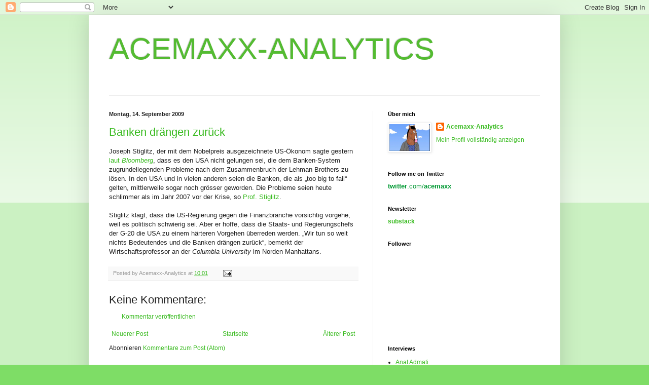

--- FILE ---
content_type: text/html; charset=UTF-8
request_url: https://acemaxx-analytics-dispinar.blogspot.com/2009/09/banken-drangen-zuruck.html
body_size: 23304
content:
<!DOCTYPE html>
<html class='v2' dir='ltr' xmlns='http://www.w3.org/1999/xhtml' xmlns:b='http://www.google.com/2005/gml/b' xmlns:data='http://www.google.com/2005/gml/data' xmlns:expr='http://www.google.com/2005/gml/expr'>
<head>
<link href='https://www.blogger.com/static/v1/widgets/335934321-css_bundle_v2.css' rel='stylesheet' type='text/css'/>
<meta content='IE=EmulateIE7' http-equiv='X-UA-Compatible'/>
<meta content='width=1100' name='viewport'/>
<meta content='text/html; charset=UTF-8' http-equiv='Content-Type'/>
<meta content='blogger' name='generator'/>
<link href='https://acemaxx-analytics-dispinar.blogspot.com/favicon.ico' rel='icon' type='image/x-icon'/>
<link href='http://acemaxx-analytics-dispinar.blogspot.com/2009/09/banken-drangen-zuruck.html' rel='canonical'/>
<link rel="alternate" type="application/atom+xml" title="ACEMAXX-ANALYTICS - Atom" href="https://acemaxx-analytics-dispinar.blogspot.com/feeds/posts/default" />
<link rel="alternate" type="application/rss+xml" title="ACEMAXX-ANALYTICS - RSS" href="https://acemaxx-analytics-dispinar.blogspot.com/feeds/posts/default?alt=rss" />
<link rel="service.post" type="application/atom+xml" title="ACEMAXX-ANALYTICS - Atom" href="https://www.blogger.com/feeds/686528700264433416/posts/default" />

<link rel="alternate" type="application/atom+xml" title="ACEMAXX-ANALYTICS - Atom" href="https://acemaxx-analytics-dispinar.blogspot.com/feeds/5459808760797392545/comments/default" />
<!--Can't find substitution for tag [blog.ieCssRetrofitLinks]-->
<meta content='http://acemaxx-analytics-dispinar.blogspot.com/2009/09/banken-drangen-zuruck.html' property='og:url'/>
<meta content='Banken drängen zurück' property='og:title'/>
<meta content='Joseph Stiglitz, der mit dem Nobelpreis ausgezeichnete US-Ökonom sagte gestern laut Bloomberg , dass es den USA nicht gelungen sei, die dem ...' property='og:description'/>
<title>ACEMAXX-ANALYTICS: Banken drängen zurück</title>
<style id='page-skin-1' type='text/css'><!--
/*
-----------------------------------------------
Blogger Template Style
Name:     Simple
Designer: Blogger
URL:      www.blogger.com
----------------------------------------------- */
/* Content
----------------------------------------------- */
body {
font: normal normal 12px Verdana, Geneva, sans-serif;;
color: #222222;
background: #7edd66 none repeat scroll top left;
padding: 0 40px 40px 40px;
}
html body .region-inner {
min-width: 0;
max-width: 100%;
width: auto;
}
h2 {
font-size: 22px;
}
a:link {
text-decoration:none;
color: #3abb21;
}
a:visited {
text-decoration:none;
color: #274fdf;
}
a:hover {
text-decoration:underline;
color: #43ff32;
}
.body-fauxcolumn-outer .fauxcolumn-inner {
background: transparent url(//www.blogblog.com/1kt/simple/body_gradient_tile_light.png) repeat scroll top left;
_background-image: none;
}
.body-fauxcolumn-outer .cap-top {
position: absolute;
z-index: 1;
height: 400px;
width: 100%;
}
.body-fauxcolumn-outer .cap-top .cap-left {
width: 100%;
background: transparent url(//www.blogblog.com/1kt/simple/gradients_light.png) repeat-x scroll top left;
_background-image: none;
}
.content-outer {
-moz-box-shadow: 0 0 40px rgba(0, 0, 0, .15);
-webkit-box-shadow: 0 0 5px rgba(0, 0, 0, .15);
-goog-ms-box-shadow: 0 0 10px #333333;
box-shadow: 0 0 40px rgba(0, 0, 0, .15);
margin-bottom: 1px;
}
.content-inner {
padding: 10px 10px;
}
.content-inner {
background-color: #ffffff;
}
/* Header
----------------------------------------------- */
.header-outer {
background: transparent none repeat-x scroll 0 -400px;
_background-image: none;
}
.Header h1 {
font: normal normal 60px Verdana, Geneva, sans-serif;;
color: #54bb32;
text-shadow: -1px -1px 1px rgba(0, 0, 0, .2);
}
.Header h1 a {
color: #54bb32;
}
.Header .description {
font-size: 140%;
color: #777777;
}
.header-inner .Header .titlewrapper {
padding: 22px 30px;
}
.header-inner .Header .descriptionwrapper {
padding: 0 30px;
}
/* Tabs
----------------------------------------------- */
.tabs-inner .section:first-child {
border-top: 1px solid #eeeeee;
}
.tabs-inner .section:first-child ul {
margin-top: -1px;
border-top: 1px solid #eeeeee;
border-left: 0 solid #eeeeee;
border-right: 0 solid #eeeeee;
}
.tabs-inner .widget ul {
background: #f5f5f5 url(//www.blogblog.com/1kt/simple/gradients_light.png) repeat-x scroll 0 -800px;
_background-image: none;
border-bottom: 1px solid #eeeeee;
margin-top: 0;
margin-left: -30px;
margin-right: -30px;
}
.tabs-inner .widget li a {
display: inline-block;
padding: .6em 1em;
font: normal normal 14px Verdana, Geneva, sans-serif;;
color: #999999;
border-left: 1px solid #ffffff;
border-right: 1px solid #eeeeee;
}
.tabs-inner .widget li:first-child a {
border-left: none;
}
.tabs-inner .widget li.selected a, .tabs-inner .widget li a:hover {
color: #000000;
background-color: #eeeeee;
text-decoration: none;
}
/* Columns
----------------------------------------------- */
.main-outer {
border-top: 0 solid #eeeeee;
}
.fauxcolumn-left-outer .fauxcolumn-inner {
border-right: 1px solid #eeeeee;
}
.fauxcolumn-right-outer .fauxcolumn-inner {
border-left: 1px solid #eeeeee;
}
/* Headings
----------------------------------------------- */
div.widget > h2,
div.widget h2.title {
margin: 0 0 1em 0;
font: normal bold 11px Verdana, Geneva, sans-serif;;
color: #000000;
}
/* Widgets
----------------------------------------------- */
.widget .zippy {
color: #999999;
text-shadow: 2px 2px 1px rgba(0, 0, 0, .1);
}
.widget .popular-posts ul {
list-style: none;
}
/* Posts
----------------------------------------------- */
h2.date-header {
font: normal bold 11px Arial, Tahoma, Helvetica, FreeSans, sans-serif;
}
.date-header span {
background-color: transparent;
color: #222222;
padding: inherit;
letter-spacing: inherit;
margin: inherit;
}
.main-inner {
padding-top: 30px;
padding-bottom: 30px;
}
.main-inner .column-center-inner {
padding: 0 15px;
}
.main-inner .column-center-inner .section {
margin: 0 15px;
}
.post {
margin: 0 0 25px 0;
}
h3.post-title, .comments h4 {
font: normal normal 22px Verdana, Geneva, sans-serif;;
margin: .75em 0 0;
}
.post-body {
font-size: 110%;
line-height: 1.4;
position: relative;
}
.post-body img, .post-body .tr-caption-container, .Profile img, .Image img,
.BlogList .item-thumbnail img {
padding: 2px;
background: #ffffff;
border: 1px solid #eeeeee;
-moz-box-shadow: 1px 1px 5px rgba(0, 0, 0, .1);
-webkit-box-shadow: 1px 1px 5px rgba(0, 0, 0, .1);
box-shadow: 1px 1px 5px rgba(0, 0, 0, .1);
}
.post-body img, .post-body .tr-caption-container {
padding: 5px;
}
.post-body .tr-caption-container {
color: #222222;
}
.post-body .tr-caption-container img {
padding: 0;
background: transparent;
border: none;
-moz-box-shadow: 0 0 0 rgba(0, 0, 0, .1);
-webkit-box-shadow: 0 0 0 rgba(0, 0, 0, .1);
box-shadow: 0 0 0 rgba(0, 0, 0, .1);
}
.post-header {
margin: 0 0 1.5em;
line-height: 1.6;
font-size: 90%;
}
.post-footer {
margin: 20px -2px 0;
padding: 5px 10px;
color: #999999;
background-color: #f9f9f9;
border-bottom: 1px solid #eeeeee;
line-height: 1.6;
font-size: 90%;
}
#comments .comment-author {
padding-top: 1.5em;
border-top: 1px solid #eeeeee;
background-position: 0 1.5em;
}
#comments .comment-author:first-child {
padding-top: 0;
border-top: none;
}
.avatar-image-container {
margin: .2em 0 0;
}
#comments .avatar-image-container img {
border: 1px solid #eeeeee;
}
/* Comments
----------------------------------------------- */
.comments .comments-content .icon.blog-author {
background-repeat: no-repeat;
background-image: url([data-uri]);
}
.comments .comments-content .loadmore a {
border-top: 1px solid #999999;
border-bottom: 1px solid #999999;
}
.comments .comment-thread.inline-thread {
background-color: #f9f9f9;
}
.comments .continue {
border-top: 2px solid #999999;
}
/* Accents
---------------------------------------------- */
.section-columns td.columns-cell {
border-left: 1px solid #eeeeee;
}
.blog-pager {
background: transparent none no-repeat scroll top center;
}
.blog-pager-older-link, .home-link,
.blog-pager-newer-link {
background-color: #ffffff;
padding: 5px;
}
.footer-outer {
border-top: 0 dashed #bbbbbb;
}
/* Mobile
----------------------------------------------- */
body.mobile  {
background-size: auto;
}
.mobile .body-fauxcolumn-outer {
background: transparent none repeat scroll top left;
}
.mobile .body-fauxcolumn-outer .cap-top {
background-size: 100% auto;
}
.mobile .content-outer {
-webkit-box-shadow: 0 0 3px rgba(0, 0, 0, .15);
box-shadow: 0 0 3px rgba(0, 0, 0, .15);
}
.mobile .tabs-inner .widget ul {
margin-left: 0;
margin-right: 0;
}
.mobile .post {
margin: 0;
}
.mobile .main-inner .column-center-inner .section {
margin: 0;
}
.mobile .date-header span {
padding: 0.1em 10px;
margin: 0 -10px;
}
.mobile h3.post-title {
margin: 0;
}
.mobile .blog-pager {
background: transparent none no-repeat scroll top center;
}
.mobile .footer-outer {
border-top: none;
}
.mobile .main-inner, .mobile .footer-inner {
background-color: #ffffff;
}
.mobile-index-contents {
color: #222222;
}
.mobile-link-button {
background-color: #3abb21;
}
.mobile-link-button a:link, .mobile-link-button a:visited {
color: #ffffff;
}
.mobile .tabs-inner .section:first-child {
border-top: none;
}
.mobile .tabs-inner .PageList .widget-content {
background-color: #eeeeee;
color: #000000;
border-top: 1px solid #eeeeee;
border-bottom: 1px solid #eeeeee;
}
.mobile .tabs-inner .PageList .widget-content .pagelist-arrow {
border-left: 1px solid #eeeeee;
}
<b:if cond='data:blog.pageType == "item"'>
span.fullpost {display:inline;}
<b:else/>
span.fullpost {display:none;}
</b:if>
--></style>
<style id='template-skin-1' type='text/css'><!--
body {
min-width: 930px;
}
.content-outer, .content-fauxcolumn-outer, .region-inner {
min-width: 930px;
max-width: 930px;
_width: 930px;
}
.main-inner .columns {
padding-left: 0;
padding-right: 360px;
}
.main-inner .fauxcolumn-center-outer {
left: 0;
right: 360px;
/* IE6 does not respect left and right together */
_width: expression(this.parentNode.offsetWidth -
parseInt("0") -
parseInt("360px") + 'px');
}
.main-inner .fauxcolumn-left-outer {
width: 0;
}
.main-inner .fauxcolumn-right-outer {
width: 360px;
}
.main-inner .column-left-outer {
width: 0;
right: 100%;
margin-left: -0;
}
.main-inner .column-right-outer {
width: 360px;
margin-right: -360px;
}
#layout {
min-width: 0;
}
#layout .content-outer {
min-width: 0;
width: 800px;
}
#layout .region-inner {
min-width: 0;
width: auto;
}
--></style>
<meta content='summary' name='twitter:card'/>
<meta content='@acemaxx' name='twitter:site'/>
<meta content='acemaxx-analytics-dispinar.blogspot.com' name='twitter:domain'/>
<meta content='Banken drängen zurück' name='twitter:title'/>
<meta content='URL-FOR-IMAGE-YOU-WANT-TO-USE-IF-THERE-IS-NOT-A-THUMBNAIL-PHOTO-IN-THE-POST' name='twitter:image:src'/>
<!-- Still looking for a way to use the post snippet if there's no description -->
<meta content='http://acemaxx-analytics-dispinar.blogspot.com/2009/09/banken-drangen-zuruck.html' name='twitter:url'/>
<link href='https://www.blogger.com/dyn-css/authorization.css?targetBlogID=686528700264433416&amp;zx=ea0c9864-a742-4131-b2af-c45f29f354ab' media='none' onload='if(media!=&#39;all&#39;)media=&#39;all&#39;' rel='stylesheet'/><noscript><link href='https://www.blogger.com/dyn-css/authorization.css?targetBlogID=686528700264433416&amp;zx=ea0c9864-a742-4131-b2af-c45f29f354ab' rel='stylesheet'/></noscript>
<meta name='google-adsense-platform-account' content='ca-host-pub-1556223355139109'/>
<meta name='google-adsense-platform-domain' content='blogspot.com'/>

</head>
<body class='loading variant-pale'>
<div class='navbar section' id='navbar'><div class='widget Navbar' data-version='1' id='Navbar1'><script type="text/javascript">
    function setAttributeOnload(object, attribute, val) {
      if(window.addEventListener) {
        window.addEventListener('load',
          function(){ object[attribute] = val; }, false);
      } else {
        window.attachEvent('onload', function(){ object[attribute] = val; });
      }
    }
  </script>
<div id="navbar-iframe-container"></div>
<script type="text/javascript" src="https://apis.google.com/js/platform.js"></script>
<script type="text/javascript">
      gapi.load("gapi.iframes:gapi.iframes.style.bubble", function() {
        if (gapi.iframes && gapi.iframes.getContext) {
          gapi.iframes.getContext().openChild({
              url: 'https://www.blogger.com/navbar/686528700264433416?po\x3d5459808760797392545\x26origin\x3dhttps://acemaxx-analytics-dispinar.blogspot.com',
              where: document.getElementById("navbar-iframe-container"),
              id: "navbar-iframe"
          });
        }
      });
    </script><script type="text/javascript">
(function() {
var script = document.createElement('script');
script.type = 'text/javascript';
script.src = '//pagead2.googlesyndication.com/pagead/js/google_top_exp.js';
var head = document.getElementsByTagName('head')[0];
if (head) {
head.appendChild(script);
}})();
</script>
</div></div>
<div class='body-fauxcolumns'>
<div class='fauxcolumn-outer body-fauxcolumn-outer'>
<div class='cap-top'>
<div class='cap-left'></div>
<div class='cap-right'></div>
</div>
<div class='fauxborder-left'>
<div class='fauxborder-right'></div>
<div class='fauxcolumn-inner'>
</div>
</div>
<div class='cap-bottom'>
<div class='cap-left'></div>
<div class='cap-right'></div>
</div>
</div>
</div>
<div class='content'>
<div class='content-fauxcolumns'>
<div class='fauxcolumn-outer content-fauxcolumn-outer'>
<div class='cap-top'>
<div class='cap-left'></div>
<div class='cap-right'></div>
</div>
<div class='fauxborder-left'>
<div class='fauxborder-right'></div>
<div class='fauxcolumn-inner'>
</div>
</div>
<div class='cap-bottom'>
<div class='cap-left'></div>
<div class='cap-right'></div>
</div>
</div>
</div>
<div class='content-outer'>
<div class='content-cap-top cap-top'>
<div class='cap-left'></div>
<div class='cap-right'></div>
</div>
<div class='fauxborder-left content-fauxborder-left'>
<div class='fauxborder-right content-fauxborder-right'></div>
<div class='content-inner'>
<header>
<div class='header-outer'>
<div class='header-cap-top cap-top'>
<div class='cap-left'></div>
<div class='cap-right'></div>
</div>
<div class='fauxborder-left header-fauxborder-left'>
<div class='fauxborder-right header-fauxborder-right'></div>
<div class='region-inner header-inner'>
<div class='header section' id='header'><div class='widget Header' data-version='1' id='Header1'>
<div id='header-inner'>
<div class='titlewrapper'>
<h1 class='title'>
<a href='https://acemaxx-analytics-dispinar.blogspot.com/'>
ACEMAXX-ANALYTICS
</a>
</h1>
</div>
<div class='descriptionwrapper'>
<p class='description'><span>
</span></p>
</div>
</div>
</div></div>
</div>
</div>
<div class='header-cap-bottom cap-bottom'>
<div class='cap-left'></div>
<div class='cap-right'></div>
</div>
</div>
</header>
<div class='tabs-outer'>
<div class='tabs-cap-top cap-top'>
<div class='cap-left'></div>
<div class='cap-right'></div>
</div>
<div class='fauxborder-left tabs-fauxborder-left'>
<div class='fauxborder-right tabs-fauxborder-right'></div>
<div class='region-inner tabs-inner'>
<div class='tabs no-items section' id='crosscol'></div>
<div class='tabs no-items section' id='crosscol-overflow'></div>
</div>
</div>
<div class='tabs-cap-bottom cap-bottom'>
<div class='cap-left'></div>
<div class='cap-right'></div>
</div>
</div>
<div class='main-outer'>
<div class='main-cap-top cap-top'>
<div class='cap-left'></div>
<div class='cap-right'></div>
</div>
<div class='fauxborder-left main-fauxborder-left'>
<div class='fauxborder-right main-fauxborder-right'></div>
<div class='region-inner main-inner'>
<div class='columns fauxcolumns'>
<div class='fauxcolumn-outer fauxcolumn-center-outer'>
<div class='cap-top'>
<div class='cap-left'></div>
<div class='cap-right'></div>
</div>
<div class='fauxborder-left'>
<div class='fauxborder-right'></div>
<div class='fauxcolumn-inner'>
</div>
</div>
<div class='cap-bottom'>
<div class='cap-left'></div>
<div class='cap-right'></div>
</div>
</div>
<div class='fauxcolumn-outer fauxcolumn-left-outer'>
<div class='cap-top'>
<div class='cap-left'></div>
<div class='cap-right'></div>
</div>
<div class='fauxborder-left'>
<div class='fauxborder-right'></div>
<div class='fauxcolumn-inner'>
</div>
</div>
<div class='cap-bottom'>
<div class='cap-left'></div>
<div class='cap-right'></div>
</div>
</div>
<div class='fauxcolumn-outer fauxcolumn-right-outer'>
<div class='cap-top'>
<div class='cap-left'></div>
<div class='cap-right'></div>
</div>
<div class='fauxborder-left'>
<div class='fauxborder-right'></div>
<div class='fauxcolumn-inner'>
</div>
</div>
<div class='cap-bottom'>
<div class='cap-left'></div>
<div class='cap-right'></div>
</div>
</div>
<!-- corrects IE6 width calculation -->
<div class='columns-inner'>
<div class='column-center-outer'>
<div class='column-center-inner'>
<div class='main section' id='main'><div class='widget Blog' data-version='1' id='Blog1'>
<div class='blog-posts hfeed'>

          <div class="date-outer">
        
<h2 class='date-header'><span>Montag, 14. September 2009</span></h2>

          <div class="date-posts">
        
<div class='post-outer'>
<div class='post hentry'>
<a name='5459808760797392545'></a>
<h3 class='post-title entry-title'>
<a href='https://acemaxx-analytics-dispinar.blogspot.com/2009/09/banken-drangen-zuruck.html'>Banken drängen zurück</a>
</h3>
<div class='post-header'>
<div class='post-header-line-1'></div>
</div>
<div class='post-body entry-content'>
Joseph Stiglitz, der mit dem Nobelpreis ausgezeichnete US-Ökonom sagte gestern <a href="http://www.bloomberg.com/apps/news?pid=newsarchive&amp;sid=a7UTn7JFw1qk">laut <em>Bloomberg</em></a>, dass es den USA nicht gelungen sei, die dem Banken-System zugrundeliegenden Probleme nach dem Zusammenbruch der Lehman Brothers zu lösen. In den USA und in vielen anderen seien die Banken, die als &#8222;too big to fail&#8220; gelten, mittlerweile sogar noch grösser geworden. Die Probleme seien heute schlimmer als im Jahr 2007 vor der Krise, so <a href="http://acemaxx-analytics-dispinar.blogspot.com/2008/07/die-wahren-kosten-des-krieges.html">Prof. Stiglitz</a>.<br /><span class="fullpost"><br />Stiglitz klagt, dass die US-Regierung gegen die Finanzbranche vorsichtig vorgehe, weil es politisch schwierig sei. Aber er hoffe, dass die Staats- und Regierungschefs der G-20 die USA zu einem härteren Vorgehen überreden werden. &#8222;Wir tun so weit nichts Bedeutendes und die Banken drängen zurück&#8220;, bemerkt der Wirtschaftsprofessor an der <em>Columbia University </em>im Norden Manhattans.<br /></span>
<div style='clear: both;'></div>
</div>
<div class='post-footer'>
<div class='post-footer-line post-footer-line-1'><span class='post-author vcard'>
Posted by
<span class='fn'>Acemaxx-Analytics</span>
</span>
<span class='post-timestamp'>
at
<a class='timestamp-link' href='https://acemaxx-analytics-dispinar.blogspot.com/2009/09/banken-drangen-zuruck.html' rel='bookmark' title='permanent link'><abbr class='published' title='2009-09-14T10:01:00+02:00'>10:01</abbr></a>
</span>
<span class='post-comment-link'>
</span>
<span class='post-icons'>
<span class='item-action'>
<a href='https://www.blogger.com/email-post/686528700264433416/5459808760797392545' title='Post per E-Mail senden'>
<img alt="" class="icon-action" height="13" src="//img1.blogblog.com/img/icon18_email.gif" width="18">
</a>
</span>
<span class='item-control blog-admin pid-589099679'>
<a href='https://www.blogger.com/post-edit.g?blogID=686528700264433416&postID=5459808760797392545&from=pencil' title='Post bearbeiten'>
<img alt='' class='icon-action' height='18' src='https://resources.blogblog.com/img/icon18_edit_allbkg.gif' width='18'/>
</a>
</span>
</span>
</div>
<div class='post-footer-line post-footer-line-2'><span class='post-labels'>
</span>
</div>
<div class='post-footer-line post-footer-line-3'></div>
</div>
</div>
<div class='comments' id='comments'>
<a name='comments'></a>
<h4>Keine Kommentare:</h4>
<div id='Blog1_comments-block-wrapper'>
<dl class='avatar-comment-indent' id='comments-block'>
</dl>
</div>
<p class='comment-footer'>
<a href='https://www.blogger.com/comment/fullpage/post/686528700264433416/5459808760797392545' onclick=''>Kommentar veröffentlichen</a>
</p>
</div>
</div>

        </div></div>
      
</div>
<div class='blog-pager' id='blog-pager'>
<span id='blog-pager-newer-link'>
<a class='blog-pager-newer-link' href='https://acemaxx-analytics-dispinar.blogspot.com/2009/09/anleihenmarkt-im-vergleich-us-dollar-vs.html' id='Blog1_blog-pager-newer-link' title='Neuerer Post'>Neuerer Post</a>
</span>
<span id='blog-pager-older-link'>
<a class='blog-pager-older-link' href='https://acemaxx-analytics-dispinar.blogspot.com/2009/09/finanzsektor-marktkapitalisierung-im.html' id='Blog1_blog-pager-older-link' title='Älterer Post'>Älterer Post</a>
</span>
<a class='home-link' href='https://acemaxx-analytics-dispinar.blogspot.com/'>Startseite</a>
</div>
<div class='clear'></div>
<div class='post-feeds'>
<div class='feed-links'>
Abonnieren
<a class='feed-link' href='https://acemaxx-analytics-dispinar.blogspot.com/feeds/5459808760797392545/comments/default' target='_blank' type='application/atom+xml'>Kommentare zum Post (Atom)</a>
</div>
</div>
</div></div>
</div>
</div>
<div class='column-left-outer'>
<div class='column-left-inner'>
<aside>
</aside>
</div>
</div>
<div class='column-right-outer'>
<div class='column-right-inner'>
<aside>
<div class='sidebar section' id='sidebar-right-1'><div class='widget Profile' data-version='1' id='Profile1'>
<h2>Über mich</h2>
<div class='widget-content'>
<a href='https://www.blogger.com/profile/00845172176846300139'><img alt='Mein Bild' class='profile-img' height='53' src='//blogger.googleusercontent.com/img/b/R29vZ2xl/AVvXsEipTmd2E8TBuE8B_f0oKAE16e7k4xY0VaWENL81YPsyWXLAxHHF3c0w7d6kIuq3DG8SU6HPTIXzDOpnca2k81DhGsprd6qOmsBl5bXAKBMIy1mW5rR7BVufVKmcVWy55Ik/s220/BoJack+Horseman%2C+Aug+07%2C+2021.png' width='80'/></a>
<dl class='profile-datablock'>
<dt class='profile-data'>
<a class='profile-name-link g-profile' href='https://www.blogger.com/profile/00845172176846300139' rel='author' style='background-image: url(//www.blogger.com/img/logo-16.png);'>
Acemaxx-Analytics
</a>
</dt>
</dl>
<a class='profile-link' href='https://www.blogger.com/profile/00845172176846300139' rel='author'>Mein Profil vollständig anzeigen</a>
<div class='clear'></div>
</div>
</div><div class='widget Text' data-version='1' id='Text4'>
<h2 class='title'>Follow me on Twitter</h2>
<div class='widget-content'>
<a href="http://twitter.com/acemaxx"><b style="color: rgb(0, 153, 51); font-family: arial, sans-serif; line-height: 15px; text-align: -webkit-auto; background-color: rgb(255, 255, 255); font-size: small; ">twitter</b><span style="color: rgb(0, 153, 51); font-family: arial, sans-serif; line-height: 15px; text-align: -webkit-auto; background-color: rgb(255, 255, 255); font-size: small; ">.com/</span><b style="color: rgb(0, 153, 51); font-family: arial, sans-serif; line-height: 15px; text-align: -webkit-auto; background-color: rgb(255, 255, 255); font-size: small; ">acemaxx</b></a>
</div>
<div class='clear'></div>
</div><div class='widget Text' data-version='1' id='Text5'>
<h2 class='title'>Newsletter</h2>
<div class='widget-content'>
<b><a href="https://acemaxxanalytics.substack.com/">substack</a></b>
</div>
<div class='clear'></div>
</div><div class='widget Followers' data-version='1' id='Followers1'>
<h2 class='title'>Follower</h2>
<div class='widget-content'>
<div id='Followers1-wrapper'>
<div style='margin-right:2px;'>
<div><script type="text/javascript" src="https://apis.google.com/js/platform.js"></script>
<div id="followers-iframe-container"></div>
<script type="text/javascript">
    window.followersIframe = null;
    function followersIframeOpen(url) {
      gapi.load("gapi.iframes", function() {
        if (gapi.iframes && gapi.iframes.getContext) {
          window.followersIframe = gapi.iframes.getContext().openChild({
            url: url,
            where: document.getElementById("followers-iframe-container"),
            messageHandlersFilter: gapi.iframes.CROSS_ORIGIN_IFRAMES_FILTER,
            messageHandlers: {
              '_ready': function(obj) {
                window.followersIframe.getIframeEl().height = obj.height;
              },
              'reset': function() {
                window.followersIframe.close();
                followersIframeOpen("https://www.blogger.com/followers/frame/686528700264433416?colors\x3dCgt0cmFuc3BhcmVudBILdHJhbnNwYXJlbnQaByMyMjIyMjIiByMzYWJiMjEqByNmZmZmZmYyByMwMDAwMDA6ByMyMjIyMjJCByMzYWJiMjFKByM5OTk5OTlSByMzYWJiMjFaC3RyYW5zcGFyZW50\x26pageSize\x3d21\x26hl\x3dde\x26origin\x3dhttps://acemaxx-analytics-dispinar.blogspot.com");
              },
              'open': function(url) {
                window.followersIframe.close();
                followersIframeOpen(url);
              }
            }
          });
        }
      });
    }
    followersIframeOpen("https://www.blogger.com/followers/frame/686528700264433416?colors\x3dCgt0cmFuc3BhcmVudBILdHJhbnNwYXJlbnQaByMyMjIyMjIiByMzYWJiMjEqByNmZmZmZmYyByMwMDAwMDA6ByMyMjIyMjJCByMzYWJiMjFKByM5OTk5OTlSByMzYWJiMjFaC3RyYW5zcGFyZW50\x26pageSize\x3d21\x26hl\x3dde\x26origin\x3dhttps://acemaxx-analytics-dispinar.blogspot.com");
  </script></div>
</div>
</div>
<div class='clear'></div>
</div>
</div><div class='widget TextList' data-version='1' id='TextList1'>
<h2>Interviews</h2>
<div class='widget-content'>
<ul>
<li><a href="http://acemaxx-analytics-dispinar.blogspot.ch/2013/03/interview-prof-anat-admati-stanford.html" target="_new">Anat Admati</a></li>
<li><a href=http://acemaxx-analytics-dispinar.blogspot.com/2013/12/interview-prof-antonio-fatas-insead.html target='_new'>Antonio Fatas</a></li>
<li><a href= http://acemaxx-analytics-dispinar.blogspot.com/2019/01/interview-prof-ashoka-mody-princeton.html  target=&#8217;_new&#8217;>Ashoka Mody</a></li>
<li><a href=http://acemaxx-analytics-dispinar.blogspot.com/2015/04/interview-prof-barry-eichengreen.html target='_new'>Barry Eichengreen</a></li>
<li><a href=http://acemaxx-analytics-dispinar.blogspot.com/2020/01/interview-prof-branko-milanovic.html target=&#8217;_new&#8217;>Branko Milanovic</a></li>
<li><a href=http://acemaxx-analytics-dispinar.blogspot.com/2013/12/interview-prof-charles-kupchan.html target='_new'>Charles Kupchan</a></li>
<li><a href=http://acemaxx-analytics-dispinar.blogspot.ch/2013/09/interview-prof-charles-wyplosz.html target='_new'>Charles Wyplosz</a></li>
<li><a href="http://acemaxx-analytics-dispinar.blogspot.com/2010/09/interview-prof-dan-ariely-duke.html" target="_new">Dan Ariely</a></li>
<li><a href="http://acemaxx-analytics-dispinar.blogspot.com/2011/04/interview-prof-david-andolfatto-simon.html" target="_new">David Andolfatto</a></li>
<li><a href= http://acemaxx-analytics-dispinar.blogspot.com/2018/08/interview-prof-david-kinley-human.html     target=&#8217;_new&#8217;>David Kinley</a></li>
<li><a href=http://acemaxx-analytics-dispinar.blogspot.ch/2014/10/interview-prof-david-vines-oxford.html   target='_new'>David Vines</a></li>
<li><a href="http://acemaxx-analytics-dispinar.blogspot.com/2010/06/interview-dean-baker-center-for.html" target="_new">Dean Baker</a></li>
<li><a href=http://acemaxx-analytics-dispinar.blogspot.com/2021/11/interview-diane-coyle-university-of.html target=&#8217;_new'>Diane Coyle</a></li>
<li><a href="http://acemaxx-analytics-dispinar.blogspot.ch/2013/02/interview-prof-heiner-flassbeck.html" target="_new">Heiner Flassbeck</a></li>
<li><a href="http://acemaxx-analytics-dispinar.blogspot.com/2009/05/interview-ian-bremmer-president-of.html" target="_new">Ian Bremmer</a></li>
<li><a href=http://acemaxx-analytics-dispinar.blogspot.de/2016/05/interview-prof-iris-bohnet-harvard_4.html target=&#8217;_new&#8217;>Iris Bohnet</a></li>
<li><a href="http://acemaxx-analytics-dispinar.blogspot.com/2010/11/interview-prof-james-d-hamilton.html" target="_new">James D. Hamilton</a></li>
<li><a href="http://acemaxx-analytics-dispinar.blogspot.com/2010/01/interview-prof-james-galbraith.html" target="_new">James K. Galbraith</a></li>
<li><a href=http://acemaxx-analytics-dispinar.blogspot.ch/2017/04/interview-prof-james-kwak-university-of.html target=&#8217;_new&#8217;>James Kwak</a></li>
<li><a href="http://acemaxx-analytics-dispinar.blogspot.com/2012/03/interview-prof-jay-r-ritter-university.html" target="_new">Jay R. Ritter</a></li>
<li><a href="http://acemaxx-analytics-dispinar.blogspot.com/2010/09/interview-prof-jeffrey-frankel-harvard.html" target="_new">Jeffrey Frankel</a></li>
<li><a href="http://acemaxx-analytics-dispinar.blogspot.com/2010/11/interview-prof-john-quiggin-university.html" target="_new">John Quiggin</a></li>
<li><a href=http://acemaxx-analytics-dispinar.blogspot.com/2020/05/interview-jonathan-hopkin-london-school.html   target=&#8217;_new&#8217;>Jonathan Hopkin</a></li>
<li><a href=http://acemaxx-analytics-dispinar.blogspot.com/2017/03/interview-prof-jonathan-portes-kings.html target=&#8217;_new&#8221;>Jonathan Portes</a></li>
<li><a href=http://acemaxx-analytics-dispinar.blogspot.ch/2015/07/interview-prof-kevin-orourke-university.html target='_new'>Kevin O'Rourke</a></li>
<li><a href="http://acemaxx-analytics-dispinar.blogspot.ch/2013/04/interview-prof-l-randall-wray.html" target="_new">L. Randall Wray</a></li>
<li><a href="http://acemaxx-analytics-dispinar.blogspot.com/2011/02/interview-prof-lane-kenworthy.html#more" target="_new">Lane Kenworthy</a></li>
<li><a href=http://acemaxx-analytics-dispinar.blogspot.com/2015/03/interview-prof-larry-ball-johns-hopkins.html target='_new'>Laurence Ball</a></li>
<li><a href=http://acemaxx-analytics-dispinar.blogspot.com/2018/01/interview-prof-malcolm-sawyer-leeds.html target=&#8217;_new&#8217;>Malcolm Sawyer</a></li>
<li><a href="http://acemaxx-analytics-dispinar.blogspot.ch/2013/07/interview-prof-mark-blyth-brown.html" target="_new">Mark Blyth</a></li>
<li><a href="http://acemaxx-analytics-dispinar.blogspot.com/2010/05/interview-prof-mark-thoma-university-of.html" target="_new">Mark Thoma</a></li>
<li><a href="http://acemaxx-analytics-dispinar.blogspot.com/2011/12/interview-prof-menzie-chinn-university.html" target="_new">Menzie Chinn</a></li>
<li><a href="http://acemaxx-analytics-dispinar.blogspot.com/2008/10/interview-michael-partin-ifund-services.html" target="_new">Michael Partin</a></li>
<li><a href="http://acemaxx-analytics-dispinar.blogspot.com/2010/06/interview-michael-pettis-professor-for.html" target="_new">Michael Pettis</a></li>
<li><a href=http://acemaxx-analytics-dispinar.blogspot.com/2020/06/interview-prof-michael-pettis-peking.html target=&#8217;_new&#8217;>Michael Pettis</a></li>
<li><a href="http://acemaxx-analytics-dispinar.blogspot.com/2011/09/interview-prof-michael-spence-new-york.html" target="_new">Michael Spence</a></li>
<li><a href=http://acemaxx-analytics-dispinar.blogspot.ch/2014/12/interview-prof-miles-kimball-university.html target=&#8217;_new&#8221;>Miles Kimball</a></li>
<li><a href="http://acemaxx-analytics-dispinar.blogspot.com/2011/07/interview-prof-nick-rowe-carleton.html" target="_new">Nick Rowe</a></li>
<li><a href=http://acemaxx-analytics-dispinar.blogspot.com/2020/07/interview-paola-subacchi-queen-mary.html target=&#8217;_new&#8217;>Paola Subacchi</a></li>
<li><a href=http://acemaxx-analytics-dispinar.blogspot.ch/2017/03/interview-prof-paul-de-grauwe-london.html target=&#8217;_new&#8217;>Paul De Grauwe</a></li>
<li><a href="http://acemaxx-analytics-dispinar.blogspot.com/2011/03/interview-prof-perry-mehrling-columbia.html" target="_new">Perry Mehrling</a></li>
<li><a href=http://acemaxx-analytics-dispinar.blogspot.ch/2017/08/interview-prof-peter-temin-mit-economics.html target=&#8217;_new&#8217;>Peter Temin</a></li>
<li><a href="http://acemaxx-analytics-dispinar.blogspot.com/2010/06/interview-richard-c-koo-nomura-research.html" target="_new">Richard C. Koo</a></li>
<li><a href=http://acemaxx-analytics-dispinar.blogspot.co.uk/2014/01/interview-prof.html target='_new'>Richard S. Grossman</a></li>
<li><a href="http://acemaxx-analytics-dispinar.blogspot.com/2011/12/interview-prof-robert-h-frank-cornell.html" target="_new">Robert H. Frank</a></li>
<li><a href="http://acemaxx-analytics-dispinar.blogspot.com/2009/04/interview-robert-j-barbera-itg.html" target="_new">Robert J. Barbera</a></li>
<li><a href=http://acemaxx-analytics-dispinar.blogspot.de/2016/03/interview-prof-robert-j-gordon.html target='_new'>Robert J. Gordon</a></li>
<li><a href="http://acemaxx-analytics-dispinar.blogspot.com/2010/02/interview-prof-robert-skidelsky.html" target="_new">Robert Skidelsky</a></li>
<li><a href="http://acemaxx-analytics-dispinar.blogspot.com/2009/12/interview-roger-de-weck-publizist.html" target="_new">Roger de Weck</a></li>
<li><a href="http://acemaxx-analytics-dispinar.blogspot.com/2011/04/interview-prof-roger-farmer-ucla.html" target="_new">Roger Farmer</a></li>
<li><a href="http://acemaxx-analytics-dispinar.blogspot.com/2010/07/interview-samuel-l-jackson-chairman-of.html" target="_new">Samuel L. Jackson</a></li>
<li><a href="http://acemaxx-analytics-dispinar.blogspot.com/2009/12/interview-satyajit-das-risk-consultant.html" target="_new">Satyajit Das</a></li>
<li><a href=http://acemaxx-analytics-dispinar.blogspot.com/2019/07/interview-prof-sayuri-shirai-keio.html  target=&#8217;_new&#8217;>Sayuri Shirai</a></li>
<li><a href="http://acemaxx-analytics-dispinar.blogspot.com/2011/10/interview-prof-scott-sumner-bentley.html" target="_new">Scott Sumner</a></li>
<li><a href=http://acemaxx-analytics-dispinar.blogspot.com/2013/11/interview-prof-simon-evenett-university.html target='_new'>Simon Evenett</a></li>
<li><a href=http://acemaxx-analytics-dispinar.blogspot.com/2013/10/interview-prof-simon-wren-lewis-oxford.html target='_new'>Simon Wren-Lewis</a></li>
<li><a href=http://acemaxx-analytics-dispinar.blogspot.com/2015/04/interview-prof-stephen-g-cecchetti-and.html target='_new'>Stephen G. Cecchetti and Kermit L. Schoenholtz</a></li>
<li><a href="http://acemaxx-analytics-dispinar.blogspot.com/2010/02/interview-prof-steve-keen-university-of.html" target="_new">Steve Keen</a></li>
<li><a href=http://acemaxx-analytics-dispinar.blogspot.com/2018/07/interview-prof-steven-k-vogel.html target=&#8217;_new&#8217;>Steven K. Vogel</a></li>
<li><a href="http://acemaxx-analytics-dispinar.blogspot.com/2010/10/interview-prof-susan-wachter-wharton.html" target="_new">Susan Wachter</a></li>
<li><a href="http://acemaxx-analytics-dispinar.blogspot.com/2024/02/interview-sven-reinecke-university-of.html" target="_new">Sven Reinecke</a></li>
<li><a href="http://acemaxx-analytics-dispinar.blogspot.com/2008/11/interview-sven-reinecke-uni-st-gallen.html" target="_new">Sven Reinecke</a></li>
<li><a href="http://acemaxx-analytics-dispinar.blogspot.com/2011/05/interview-prof-tim-duy-university-of.html" target="_new">Tim Duy</a></li>
<li><a href="http://acemaxx-analytics-dispinar.blogspot.com/2008/10/interview-william-fleckenstein.html" target="_new">William A. Fleckenstein</a></li>
<li><a href="http://acemaxx-analytics-dispinar.blogspot.com/2010/01/interview-prof-william-k-black.html" target="_new">William K. Black</a></li>
<li><a href="http://acemaxx-analytics-dispinar.blogspot.com/2008/11/interview-willy-hautle-zkb.html" target="_new">Willy Hautle</a></li>
</ul>
<div class='clear'></div>
</div>
</div><div class='widget HTML' data-version='1' id='HTML2'>
<h2 class='title'>Book Reviews</h2>
<div class='widget-content'>
<ul>

<li><a href="https://acemaxx-analytics-dispinar.blogspot.com/2025/08/the-labor-market-myth.html">The Labour Market Myth</a>
<li><a href="https://acemaxx-analytics-dispinar.blogspot.com/2025/05/crisis-cycle.html">Crisis Cycle</a>
<li><a href="https://acemaxx-analytics-dispinar.blogspot.com/2025/04/the-measure-of-progress.html">The Measure of Progress</a>
<li><a href="https://acemaxx-analytics-dispinar.blogspot.com/2025/03/negotiation.html">Negotiation</a>
<li><a href="https://acemaxx-analytics-dispinar.blogspot.com/2025/01/beyond-banks.html">Beyond Banks</a>
<li><a href="https://acemaxx-analytics-dispinar.blogspot.com/2024/12/immigration-realities.html">Immigration Realities</a>
<li><a href="
https://acemaxx-analytics-dispinar.blogspot.com/2024/11/kaput.html">Kaput</a>
<li><a href="https://acemaxx-analytics-dispinar.blogspot.com/2024/11/the-case-for-debt-jubilee.html">The Case for a Debt Jubilee</a>
<li><a href="https://acemaxx-analytics-dispinar.blogspot.com/2024/11/the-triumph-of-injustice.html">The Triumph of Injustice</a>
<li><a href="https://acemaxx-analytics-dispinar.blogspot.com/2024/10/democracys-resilience.html">Democracy's Resilience</a>
<li><a href="https://acemaxx-analytics-dispinar.blogspot.com/2024/10/post-keynesian-economics.html">Post-Keynesian Economics</a>
<li><a href="https://acemaxx-analytics-dispinar.blogspot.com/2024/10/atlas-of-finance.html">Atlas of Finance</a>
<li><a href="https://acemaxx-analytics-dispinar.blogspot.com/2024/10/grundlagen-einer-relevanten-okonomik.html">Die Grundlagen einer relevanten Ökonomik</a>
<li><a href="https://acemaxx-analytics-dispinar.blogspot.com/2024/09/unexpected-revolutionaries.html">Unexpected Revolutionaries</a>
<li><a href="https://acemaxx-analytics-dispinar.blogspot.com/2024/09/the-return-of-inflation.html">The Return of Inflation</a>
<li><a href="https://acemaxx-analytics-dispinar.blogspot.com/2024/09/supercharge-me.html">Supercharge Me</a>
<li><a href="https://acemaxx-analytics-dispinar.blogspot.com/2024/07/central-bank-capitalism.html">Central Bank Capitalism</a>
<li><a href="https://acemaxx-analytics-dispinar.blogspot.com/2024/07/money-capital.html">Money Capital</a> 
<li><a href="https://acemaxx-analytics-dispinar.blogspot.com/2024/04/youre-paid-what-youre-worth.html">You're Paid What You're Worth</a>
<li><a href="https://acemaxx-analytics-dispinar.blogspot.com/2024/03/economics-in-america.html">Economics in America</a>
<li><a href="https://acemaxx-analytics-dispinar.blogspot.com/2023/12/wealth-supremacy.html">Wealth Supremacy</a>
<li><a href="https://acemaxx-analytics-dispinar.blogspot.com/2023/11/the-illusion-of-control.html">The Illusion of Control</a>
<li><a href="https://acemaxx-analytics-dispinar.blogspot.com/2023/10/visions-of-inequality.html">Visions of Inequality</a>
<li><a href="https://acemaxx-analytics-dispinar.blogspot.com/2023/10/we-need-to-talk-about-inflation.html">We Need to Talk about Inflation</a>
<li><a href="https://acemaxx-analytics-dispinar.blogspot.com/2023/09/money-for-beginners.html">Money for Beginners</a>
<li><a href="https://acemaxx-analytics-dispinar.blogspot.com/2023/09/the-guest-lecture.html">The Guest Lecture</a>
<li><a href="https://acemaxx-analytics-dispinar.blogspot.com/2023/08/the-world-for-sale.html">The World for Sale</a>
<li><a href="https://acemaxx-analytics-dispinar.blogspot.com/2023/07/raus-aus-dem-ego-kapitalismus.html">Raus aus dem Ego Kapitalismus</a>
<li><a href="https://acemaxx-analytics-dispinar.blogspot.com/2023/07/the-capital-order.html">The Capital Order</a>
<li><a href="https://acemaxx-analytics-dispinar.blogspot.com/2023/06/staat-macht-geld.html">Staat Macht Geld</a>
<li><a href="https://acemaxx-analytics-dispinar.blogspot.com/2023/05/bucking-buck.html">Bucking the Buck</a>
<li><a href="https://acemaxx-analytics-dispinar.blogspot.com/2023/04/making-money-work-for-us.html">Making Money Work For Us</a>
<li><a href="https://acemaxx-analytics-dispinar.blogspot.com/2023/04/teuer.html">Teuer!</a>
<li><a href="https://acemaxx-analytics-dispinar.blogspot.com/2023/03/central-banking-101.html">Central Banking 101</a>
<li><a href="https://acemaxx-analytics-dispinar.blogspot.com/2023/01/fiscal-policy.html">Fiscal Policy</a>
<li><a href="https://acemaxx-analytics-dispinar.blogspot.com/2023/01/money.html">Money</a>
<li><a href="https://acemaxx-analytics-dispinar.blogspot.com/2022/12/a-monetary-and-fiscal-history-of-united.html">A Monetary and Fiscal History of the United States</a>
<li><a href="https://acemaxx-analytics-dispinar.blogspot.com/2022/12/moral-economies-of-money.html">Moral Economies of Money</a>
<li><a href="https://acemaxx-analytics-dispinar.blogspot.com/2022/11/the-debt-delusion.html">The Debt Delusion</a>
<li><a href="https://acemaxx-analytics-dispinar.blogspot.com/2022/10/the-value-of-whale.html">The Value of a Whale<a>
<li><a href="https://acemaxx-analytics-dispinar.blogspot.com/2022/09/do-central-banks-serve-people.html">Do central banks serve the people?<a>
<li><a href="https://acemaxx-analytics-dispinar.blogspot.com/2022/05/the-new-economics.html">The New Economics</a>
<li><a href="https://acemaxx-analytics-dispinar.blogspot.com/2022/04/the-resilient-society.html">The Resilient Society</a>
<li><a href="https://acemaxx-analytics-dispinar.blogspot.com/2022/03/kampf-der-nationen.html">Kampf der Nationen</a>
<li><a href="https://acemaxx-analytics-dispinar.blogspot.com/2022/03/der-entzauberte-staat.html">Der entzauberte Staat</a>
<li><a href="https://acemaxx-analytics-dispinar.blogspot.com/2021/12/cogs-and-monsters.html">Cogs and Monsters</a>
<li><a href="https://acemaxx-analytics-dispinar.blogspot.com/2021/10/a-job-guarantee.html">A Job Guarantee</a>
<li><a href="https://acemaxx-analytics-dispinar.blogspot.com/2021/10/competition-is-killing-us.html">Competition is killing us</a>
<li><a href="https://acemaxx-analytics-dispinar.blogspot.com/2021/09/mission-economy.html">Mission Economy</a>
<li><a href="https://acemaxx-analytics-dispinar.blogspot.com/2021/08/money.html">Money</a>
<li><a href="https://acemaxx-analytics-dispinar.blogspot.com/2021/08/zentralbankkapitalismus.html">Zentralbankkapitalismus</a>
<li><a href="https://acemaxx-analytics-dispinar.blogspot.com/2021/02/exportismus.html">Exportismus</a>
<li><a href="http://acemaxx-analytics-dispinar.blogspot.com/2020/11/atlas-der-weltwirtschaft.html">Atlas der Weltwirtschaft</a>
<li><a href="http://acemaxx-analytics-dispinar.blogspot.com/2020/09/der-begrenzte-planet.html">Der begrenzte Planet</a> 
<li><a href=" http://acemaxx-analytics-dispinar.blogspot.com/2020/08/the-economics-belonging.html">The Economics of Belonging</a>
<li><a href="http://acemaxx-analytics-dispinar.blogspot.com/2020/07/the-cost-of-free-money.html">The Cost of Free Money</a>
<li><a href="http://acemaxx-analytics-dispinar.blogspot.com/2020/06/trade-wars-are-class-wars.html">Trade Wars are Class Wars</a>
<li><a href="http://acemaxx-analytics-dispinar.blogspot.com/2020/05/anti-system-politics.html">Anti-System Politics</a>
<li><a href="http://acemaxx-analytics-dispinar.blogspot.com/2020/02/capitalism-alone.html">Capitalism, Alone</a>
<li><a href="http://acemaxx-analytics-dispinar.blogspot.com/2019/11/narrative-economics.html">Narrative Economics</a>
<li><a href="http://acemaxx-analytics-dispinar.blogspot.com/2019/11/the-case-for-peoples-quantitative-easing.html">The Case for People's Quantitative Easing</a>
<li><a href="http://acemaxx-analytics-dispinar.blogspot.com/2019/10/preise-zins-und-wechselkurse.html">Preise, Zins und Wechselkurse</a>
<li><a href="http://acemaxx-analytics-dispinar.blogspot.com/2019/09/not-working.html">Not Working</a>
<li><a href="http://acemaxx-analytics-dispinar.blogspot.com/2019/09/should-we-abolish-household-debts.html">Should We Abolish Household Debts?</a>
<li><a href="http://acemaxx-analytics-dispinar.blogspot.com/2019/06/evolution-or-revolution.html">Evolution or Revolution?</a>
<li><a href="http://acemaxx-analytics-dispinar.blogspot.com/2019/06/economics-in-two-lessons.html">Economics in Two Lessons</a>
<li><a href="http://acemaxx-analytics-dispinar.blogspot.com/2019/05/why-superman-doesnt-take-over-world.html">Why Superman doesn't take over the world</a>
<li><a href="http://acemaxx-analytics-dispinar.blogspot.com/2019/05/gescheiterte-globalisierung.html">Gescheiterte Globalisierung</a>
<li><a href="http://acemaxx-analytics-dispinar.blogspot.com/2019/03/kidnap.html">Kidnap</a>
<li><a href="https://acemaxx-analytics-dispinar.blogspot.com/2018/12/prosperity.html">Prosperity</a>
<li><a href="http://acemaxx-analytics-dispinar.blogspot.com/2018/12/the-lies-we-were-told.html">The Lies We Were Told</a>
<li><a href="http://acemaxx-analytics-dispinar.blogspot.com/2018/09/unfinished-business.html">Unfinished Business</a>
<li><a href="http://acemaxx-analytics-dispinar.blogspot.com/2018/09/lob-der-nation.html">Lob der Nation</a>
<li><a href="http://acemaxx-analytics-dispinar.blogspot.com/2018/09/reclaiming-state.html">Reclaiming the State</a>
<li><a href="http://acemaxx-analytics-dispinar.blogspot.com/2018/08/building-new-american-economy.html">Building the New American Economy</a>
<li><a href="http://acemaxx-analytics-dispinar.blogspot.com/2018/07/marketcraft.html">Marketcraft</a>
<li><a href="http://acemaxx-analytics-dispinar.blogspot.com/2018/07/macroeconomics-in-context.html">Macroeconomics in Context</a>
<li><a href="http://acemaxx-analytics-dispinar.blogspot.com/2018/07/the-germany-illusion.html">The Germany Illusion</a>
<li><a href="http://acemaxx-analytics-dispinar.blogspot.com/2018/07/das-euro-desaster.html">Das Euro-Desaster</a>
<li><a href="http://acemaxx-analytics-dispinar.blogspot.com/2018/06/necessary-evil.html">Necessary Evil</a>
<li><a href="http://acemaxx-analytics-dispinar.blogspot.com/2018/01/das-ende-der-alchemie.html">Das Ende der Alchemie</a>
<li><a href="http://acemaxx-analytics-dispinar.blogspot.com/2017/11/can-euro-be-saved.html">Can the Euro be saved?</a>
<li><a href="http://acemaxx-analytics-dispinar.blogspot.com/2017/09/populismus-fur-anfanger.html">Populismus für Anfänger</a>
<li><a href="http://acemaxx-analytics-dispinar.blogspot.com/2017/08/the-vanishing-middle-class.html">The Vanishing Middle Class</a>
<li><a href="http://acemaxx-analytics-dispinar.blogspot.ch/2017/07/das-metrische-wir.html">Das metrische Wir</a>
<li><a href="http://acemaxx-analytics-dispinar.blogspot.ch/2017/07/the-production-of-money.html">The Production of Money</a>
<li><a href="http://acemaxx-analytics-dispinar.blogspot.ch/2017/04/can-we-avoid-another-financial-crisis.html">Can we avoid another financial crisis?</a>
<li><a href="http://acemaxx-analytics-dispinar.blogspot.ch/2017/04/economism.html">Economism</a>
<li><a href="http://acemaxx-analytics-dispinar.blogspot.ch/2017/03/the-sharing-economy.html">The Sharing Economy</a>
<li><a href="http://acemaxx-analytics-dispinar.blogspot.com/2017/03/50-ideas-you-really-need-to-know.html">50 Ideas You Really Need to Know</a>
<li><a href="http://acemaxx-analytics-dispinar.blogspot.de/2017/03/the-limits-of-market.html">The Limits of the Market</a>
<li><a href="http://acemaxx-analytics-dispinar.blogspot.com/2017/02/speculation.html">Speculation</a>
<li><a href="http://acemaxx-analytics-dispinar.blogspot.com/2017/01/success-and-luck.html">Success and Luck</a>
<li><a href="http://acemaxx-analytics-dispinar.blogspot.ch/2016/12/the-euro-and-battle-of-ideas.html">The Euro and The Battle of Ideas</a>
<li><a href="http://acemaxx-analytics-dispinar.blogspot.ch/2016/12/rethinking-capitalism.html">Rethinking Capitalism</a>
<li><a href="http://acemaxx-analytics-dispinar.blogspot.ch/2016/12/the-curse-of-cash.html">The Curse of Cash</a>
<li><a href="http://acemaxx-analytics-dispinar.blogspot.de/2016/11/prosperity-for-all.html">Prosperity for All</a>
<li><a href="http://acemaxx-analytics-dispinar.blogspot.com/2016/07/the-age-of-em.html">The Age of EM</a>
<li><a href="http://acemaxx-analytics-dispinar.blogspot.de/2015/11/why-minsky-matters.html">Why Minsky Matters</a>
<li><a href="http://acemaxx-analytics-dispinar.blogspot.de/2015/11/economics-rules.html">Economics Rules</a>
<li><a href="http://acemaxx-analytics-dispinar.blogspot.de/2015/11/between-debt-and-devil.html">Between Debt and the Devil</a>
<li><a href="http://acemaxx-analytics-dispinar.blogspot.de/2015/10/the-future-of-euro.html">The Future of the Euro<a/>
<li><a href="http://acemaxx-analytics-dispinar.blogspot.ch/2015/04/nur-deutschland-kann-den-euro-retten.html">Nur Deutschland kann den Euro retten</a> 
<li><a href="http://acemaxx-analytics-dispinar.blogspot.ch/2015/03/hall-of-mirrors.html">Hall of Mirrors</a> 
<li><a href="http://acemaxx-analytics-dispinar.blogspot.ch/2015/03/escape-from-balance-sheet-recession.html">Escape from Balance Sheet Recession</a>
<li><a href="http://acemaxx-analytics-dispinar.blogspot.com.tr/2015/02/austerity-history-of-dangerous-idea.html">Austerity &#8211; The History of a Dangerous Idea</a>
<li><a href="http://acemaxx-analytics-dispinar.blogspot.ch/2014/11/how-economy-works.html">How the Economy Works</a> 
<li><a href="http://acemaxx-analytics-dispinar.blogspot.ch/2014/11/economics-for-curious.html">Economics for Curious</a> 
<li><a href="http://acemaxx-analytics-dispinar.blogspot.ch/2014/11/die-deutschland-illusion.html">Die Deutschland-Illusion</a>
<li><a href="http://acemaxx-analytics-dispinar.blogspot.ch/2014/10/keynes.html">Keynes</a>
<li><a href="http://acemaxx-analytics-dispinar.blogspot.ch/2014/09/das-kapital-des-staates.html">Das Kapital des Staates</a> 
<li><a href="http://acemaxx-analytics-dispinar.blogspot.ch/2014/05/house-of-debt.html">House of Debt</a> 
<li><a href="http://acemaxx-analytics-dispinar.blogspot.ch/2014/05/66-starke-thesen-zum-euro.html">66 starke Thesen zum Euro</a>
<li><a href="http://acemaxx-analytics-dispinar.blogspot.ch/2014/04/flash-boys.html">Flash Boys</a> 
<li><a href="http://acemaxx-analytics-dispinar.blogspot.ch/2014/02/the-road-to-recovery.html">The Road to Recovery</a> 
<li><a href="http://acemaxx-analytics-dispinar.blogspot.ch/2014/01/wrong.html">Wrong - Nine Economic Policy Disasters</a> 
<li><a href="http://acemaxx-analytics-dispinar.blogspot.ch/2013/12/des-bankers-neue-kleider.html">Des Bankers neue Kleider</a>
<li><a href="http://acemaxx-analytics-dispinar.blogspot.ch/2013/11/no-ones-world.html">No One's World</a>
<li><a href="http://acemaxx-analytics-dispinar.blogspot.ch/2013/07/austerity.html">Austerity</a>
<li><a href="http://acemaxx-analytics-dispinar.blogspot.ch/2013/05/die-inflationsluge.html">Die Inflationslüge</a>
<li><a href="http://acemaxx-analytics-dispinar.blogspot.ch/2013/04/the-federal-reserve-and-financial-crisis.html">The Federal Reserve and the Financial Crisis</a>
<li><a href="http://acemaxx-analytics-dispinar.blogspot.ch/2013/04/wie-viel-bank-braucht-der-mensch.html">Wie viel Bank braucht der Mensch?</a>
<li><a href="http://acemaxx-analytics-dispinar.blogspot.ch/2013/03/the-bankers-new-clothes.html">The Bankers' New Clothes</a>
<li><a href="http://acemaxx-analytics-dispinar.blogspot.ch/2013/01/misunderstanding-financial-crises.html">Misunderstanding Financial Crises</a>
<li><a href="http://acemaxx-analytics-dispinar.blogspot.ch/2012/11/zuruck-zur-d-mark.html">Zurück zur D-Mark?</a>
<li><a href="http://acemaxx-analytics-dispinar.blogspot.ch/2012/11/lectures-on-behavioral-macroeconomics.html">Lectures on Behavioral Macroeconomics</a> 
<li><a href="http://acemaxx-analytics-dispinar.blogspot.ch/2012/06/end-this-depression-now.html">End This Depression Now!</a>
<li><a href="http://acemaxx-analytics-dispinar.blogspot.com/2012/04/unterzakhn.html">Unterzakhn</a>
<li><a href="http://acemaxx-analytics-dispinar.blogspot.com/2012/04/stresstest-deutschland.html">Stresstest Deutschland</a>
<li><a href="http://acemaxx-analytics-dispinar.blogspot.com/2012/02/zehn-mythen-der-krise.html">Zehn Mythen der Krise</a>
<li><a href="http://acemaxx-analytics-dispinar.blogspot.com/2011/12/lost-decades.html">Lost Decades</a>
<li><a href="http://acemaxx-analytics-dispinar.blogspot.com/2011/11/auf-crash-kurs.html">Auf Crash-Kurs</a>
<li><a href="http://acemaxx-analytics-dispinar.blogspot.com/2011/11/darwin-economy.html">The Darwin Economy</a>
<li><a href="http://acemaxx-analytics-dispinar.blogspot.com/2011/01/new-lombard-street.html">The New Lombard Street</a>
<li><a href="http://acemaxx-analytics-dispinar.blogspot.com/2010/11/der-schwarze-schwan.html">Der Schwarze Schwan</a>
<li><a href="http://acemaxx-analytics-dispinar.blogspot.com/2010/11/zombie-economics.html">Zombie Economics</a>
<li><a href="http://acemaxx-analytics-dispinar.blogspot.com/2010/10/die-marktwirtschaft-des-21-jahrhunderts.html">Marktwirtschaft des 21. Jahrhunderts</a>
<li><a href="http://acemaxx-analytics-dispinar.blogspot.com/2010/10/makro-strategien.html">Makrostrategien</a>
<li><a href="http://acemaxx-analytics-dispinar.blogspot.com/2010/05/13-bankers.html">13 Bankers</a>
<li><a href="http://acemaxx-analytics-dispinar.blogspot.com/2010/04/die-ruckkehr-des-meisters-keynes-fur.html">Die Rückkehr des Meisters</a>
<li><a href="http://acemaxx-analytics-dispinar.blogspot.com/2009/12/traders-guns-money.html">Traders, Guns & Money</a>
<li><a href="http://acemaxx-analytics-dispinar.blogspot.com/2009/11/nach-der-krise.html">Nach der Krise</a>
<li><a href="http://acemaxx-analytics-dispinar.blogspot.com/2009/11/die-jahrhundertkrise.html">Die Jahrhundertkrise</a>
<li><a href="http://acemaxx-analytics-dispinar.blogspot.com/2009/10/die-grosse-rezession.html">Die Grosse Rezession</a>
<li><a href="http://acemaxx-analytics-dispinar.blogspot.com/2009/10/this-time-is-different.html">This Time is Different</a>
<li><a href="http://acemaxx-analytics-dispinar.blogspot.com/2009/10/aktuelle-volkswirtschaftslehre.html">Aktuelle Volkswirtschaftslehre</a>
<li><a href="http://acemaxx-analytics-dispinar.blogspot.com/2009/09/meinungsmache.html">Meinungsmache</a>
<li><a href="http://acemaxx-analytics-dispinar.blogspot.com/2009/06/bailout-nation.html">Bailout Nation</a>
<li><a href="http://acemaxx-analytics-dispinar.blogspot.com/2009/05/ist-der-markt-noch-zu-retten.html">Ist der Markt noch zu retten?</a>
<li><a href="http://acemaxx-analytics-dispinar.blogspot.com/2009/05/fat-tail.html">The Fat Tail</a>
<li><a href="http://acemaxx-analytics-dispinar.blogspot.com/2009/04/cost-of-capitalism.html">The Cost of Capitalism</a>
<li><a href="http://acemaxx-analytics-dispinar.blogspot.com/2009/04/gescheitert.html">Gescheitert</a>
<li><a href="http://acemaxx-analytics-dispinar.blogspot.com/2009/04/holy-grail-of-macroeconomics.html">The Holy Grail of Macroeconomics</a>
<li><a href="http://acemaxx-analytics-dispinar.blogspot.com/2009/03/animal-spirits.html">Animal Spirits</a>
<li><a href="http://acemaxx-analytics-dispinar.blogspot.com/2009/02/financial-shock.html">Financial Shock</a>
<li><a href="http://acemaxx-analytics-dispinar.blogspot.com/2009/01/return-of-depression-economics-and.html">Depression Economics</a>
<li><a href="http://acemaxx-analytics-dispinar.blogspot.com/2008/12/in-europa.html">In Europa</a>
<li><a href="http://acemaxx-analytics-dispinar.blogspot.com/2008/12/der-schwarze-schwan.html">Der Schwarze Schwan</a>
<li><a href="http://acemaxx-analytics-dispinar.blogspot.com/2008/12/der-grosse-crash-1929.html">Der Grosse Crash 1929</a>
<li><a href="http://acemaxx-analytics-dispinar.blogspot.com/2008/11/dismal-science.html">The Dismal Science</a>
<li><a href="http://acemaxx-analytics-dispinar.blogspot.com/2008/10/das-ende-der-finanzmrkte-und-deren.html">Das Ende der Finanzmärkte</a>
<li><a href="http://acemaxx-analytics-dispinar.blogspot.com/2008/10/mr-bubble-wie-allan-greenspan-die-welt.html">Mr. Bubble</a>
<li><a href="http://acemaxx-analytics-dispinar.blogspot.com/2008/10/graphic-storytelling-and-visual.html">Graphic Storytelling</a>
<li><a href="http://acemaxx-analytics-dispinar.blogspot.com/2008/09/unequal-democracy.html">Unequal Democracy</a>
<li><a href="http://acemaxx-analytics-dispinar.blogspot.com/2008/09/buchbesprechung-robert-j.html">The Subprime Solution</a>
<li><a href="http://acemaxx-analytics-dispinar.blogspot.com/2008/09/ich-verstehe-nur-dax.html">Ich verstehe nur DAX!</a>
<li><a href="http://acemaxx-analytics-dispinar.blogspot.com/2008/08/ben-bernankes-fed.html">Ben Bernanke's Fed</a>
<li><a href="http://acemaxx-analytics-dispinar.blogspot.com/2008/08/when-markets-collide.html">When Markets Collide</a>
<li><a href="http://acemaxx-analytics-dispinar.blogspot.com/2008/07/die-wahren-kosten-des-krieges.html">Die wahren Kosten des Krieges</a>
<li><a href="http://acemaxx-analytics-dispinar.blogspot.com/2008/07/halbe-wahrheiten.html">Halbe Wahrheiten</a>
<li><a href="http://acemaxx-analytics-dispinar.blogspot.com/2008/07/groundswell-winning-in-world.html">groundswell</a>
<li><a href="http://acemaxx-analytics-dispinar.blogspot.com/2008/06/der-terrorist-als-gesetzgeber-wie-man.html">Der Terrorist als Gesetzgeber</a>
<li><a href="http://acemaxx-analytics-dispinar.blogspot.com/2008/05/vorbeben-was-die-globale-finanzkrise-fr.html">Vorbeben</a>
<li><a href="http://acemaxx-analytics-dispinar.blogspot.com/2008/05/machtteilung-geschichte-der.html">Machtteilung</a>
<li><a href="http://acemaxx-analytics-dispinar.blogspot.com/2008/05/three-trillion-dollar-war-true-cost-of.html">The Three Trillion Dollar War</a>
<li><a href="http://acemaxx-analytics-dispinar.blogspot.com/2008/04/buchbesprechung-langenscheidt-routledge.html">Langenscheidt-Fachwörterbuch</a>
<li><a href="http://acemaxx-analytics-dispinar.blogspot.com/2008/04/neue-wirtschaftspolitik.html">Neue Wirtschaftspolitik</a>
<li><a href="http://acemaxx-analytics-dispinar.blogspot.com/2008/04/new-paradigm-for-financial-markets.html">The New Paradigm for Financial Markets</a>
<li><a href="http://acemaxx-analytics-dispinar.blogspot.com/2008/04/china-asia-and-new-world-economy.html">China, Asia and the New World Economy</a>
<li><a href="http://acemaxx-analytics-dispinar.blogspot.com/2008/03/klezmer-die-eroberung-des-ostens.html">Klezmer</a>
<li><a href="http://acemaxx-analytics-dispinar.blogspot.com/2008/03/bis-zum-letzten-tropfen.html">Bis zum letzten Tropfen</a>
<li><a href="http://acemaxx-analytics-dispinar.blogspot.com/2008/03/greenspans-bubbles.html">Greenspan's Bubbles</a>
<li><a href="http://acemaxx-analytics-dispinar.blogspot.com/2008/03/falling-behind-how-rising-inequality.html">Falling Behind</a>
<li><a href="http://acemaxx-analytics-dispinar.blogspot.com/2008/03/die-erotik-der-tapete-verfhrung-zum.html">Die Erotik der Tapete</a>
<li><a href="http://acemaxx-analytics-dispinar.blogspot.com/2008/02/die-simpsons-und-die-philosophie.html">Die Simpsons und die Philosophie</a>
<li><a href="http://acemaxx-analytics-dispinar.blogspot.com/2008/02/all-together-now-common-sense-for-fair.html">Common Sense for a Fair Economy</a>
<li><a href="http://acemaxx-analytics-dispinar.blogspot.com/2008/03/conscience-of-liberal.html">The Conscience of a Liberal</a>
    	  </li></li></li></li></li></li></li></li></li></li></li></li></li></li></li></li></li></li></li></li></li></li></li></li></li></li></li></li></li></li></li></li></li></li></li></li></li></li></li></li></li></li></li></li></li></li></li></li></li></li></li></li></li></li></li></li></li></li></li></li></li></li></li></li></li></li></li></li></li></li></li></li></li></li></li></li></li></li></li></li></li></li></li></li></li></a></a></li></li></li></li></li></li></li></li></li></li></li></li></li></li></li></li></li></li></li></li></li></li></li></li></li></li></li></li></li></li></li></li></li></li></li></li></li></li></li></li></li></li></li></li></li></li></li></li></li></li></li></li></li></li></li></li></li></li></li></li></li></a></a></li></a></a></li></li></li></li></li></li></li></li></li></li></li></li></li></li></li></li></li></li></li></li></li></li></li></li></li></li></li></li></li></li></li></li></li></li></li></li></li></li></li></li></ul>
</div>
<div class='clear'></div>
</div><div class='widget Text' data-version='1' id='Text1'>
<h2 class='title'>Discloser</h2>
<div class='widget-content'>
Wichtig: Die hier gemachten Angaben dienen der Information und sind keine Aufforderung zum Kauf und/oder Verkauf von Wertschriften.<br /><br />Important: This is not an offer (or solicitation of an offer) to buy/sell the securities/instruments mentioned.<br />
</div>
<div class='clear'></div>
</div><div class='widget HTML' data-version='1' id='HTML4'>
<h2 class='title'>Favorites</h2>
<div class='widget-content'>
<ul>
<li><a href="http://ftalphaville.ft.com">FT Alphaville</a></li>
<li><a href="http://andolfatto.blogspot.ch/ ">David Andolfatto</a></li>
<li><a href="http://baselinescenario.com/">The Baseline Scenario</a></li>
<li><a href="http://ritholtz.com/blog/">The Big Picture</a></li>
<li><a href="http://www.nakedcapitalism.com/">Naked Capitalism</a></li>
<li><a href="http://delong.typepad.com/">Brad DeLong</a></li>
<li><a href="http://www.econbrowser.com/">Econbrowser</a></li>
<li><a href="http://www.relevante-oekonomik.com/">Heiner Flassbeck
</a>
<li><a href="http://johnquiggin.com/">John Quiggin</a></li>
<li><a href="https://profstevekeen.substack.com/">Steve Keen</a></li>
<li><a href="http://krugman.blogs.nytimes.com/">Paul Krugman's Blog</a></li>
<li><a href="http://www.roubini.com">Nouriel Roubini</a></li>
<li><a href="http://worthwhile.typepad.com/worthwhile_canadian_initi/">Nick Rowe</a></li>
<li><a href="http://www.felixsalmon.com/">Felix Salmon</a></li>
<li><a href="http://noahpinionblog.blogspot.ch/">Noah Smith</a></li>
<li><a href="http://economistsview.typepad.com/economistsview/">Mark Thoma</a></li>
<li><a href="http://mainlymacro.blogspot.ch/">Simon Wren-Lewis</a></li></li></ul>
</div>
<div class='clear'></div>
</div><div class='widget Text' data-version='1' id='Text3'>
<h2 class='title'>Risiko</h2>
<div class='widget-content'>
Das tatsächliche Risiko ist unbekannt und es ändert sich immer wieder.<br /><br />Past performance is no guarantee of future results.<br /><br />
</div>
<div class='clear'></div>
</div><div class='widget Text' data-version='1' id='Text2'>
<h2 class='title'>Wichtige Disclosures</h2>
<div class='widget-content'>
Dieser Weblog enthält viele Informationen, Tipps und Hilfsmittel, aber keine Offerte und kann ein Gespräch mit einem Finanz-Berater nicht ersetzen. Für die Richtigkeit der in diesem Bericht angegebenen Preise wird keine Haftung oder Gewährleistung übernommen. Verbindlich sind ausschließlich die Preise, die Ihnen Ihre Bank nennt.<br /><br />This is not an offer (or solicitation of an offer) to buy/sell the securities/instruments mentioned.<br /><br />
</div>
<div class='clear'></div>
</div></div>
<table border='0' cellpadding='0' cellspacing='0' class='section-columns columns-2'>
<tbody>
<tr>
<td class='first columns-cell'>
<div class='sidebar no-items section' id='sidebar-right-2-1'></div>
</td>
<td class='columns-cell'>
<div class='sidebar no-items section' id='sidebar-right-2-2'></div>
</td>
</tr>
</tbody>
</table>
<div class='sidebar section' id='sidebar-right-3'><div class='widget BlogArchive' data-version='1' id='BlogArchive1'>
<h2>Blog-Archiv</h2>
<div class='widget-content'>
<div id='ArchiveList'>
<div id='BlogArchive1_ArchiveList'>
<ul class='hierarchy'>
<li class='archivedate collapsed'>
<a class='toggle' href='javascript:void(0)'>
<span class='zippy'>

        &#9658;&#160;
      
</span>
</a>
<a class='post-count-link' href='https://acemaxx-analytics-dispinar.blogspot.com/2025/'>
2025
</a>
<span class='post-count' dir='ltr'>(17)</span>
<ul class='hierarchy'>
<li class='archivedate collapsed'>
<a class='toggle' href='javascript:void(0)'>
<span class='zippy'>

        &#9658;&#160;
      
</span>
</a>
<a class='post-count-link' href='https://acemaxx-analytics-dispinar.blogspot.com/2025/12/'>
Dezember
</a>
<span class='post-count' dir='ltr'>(2)</span>
</li>
</ul>
<ul class='hierarchy'>
<li class='archivedate collapsed'>
<a class='toggle' href='javascript:void(0)'>
<span class='zippy'>

        &#9658;&#160;
      
</span>
</a>
<a class='post-count-link' href='https://acemaxx-analytics-dispinar.blogspot.com/2025/11/'>
November
</a>
<span class='post-count' dir='ltr'>(2)</span>
</li>
</ul>
<ul class='hierarchy'>
<li class='archivedate collapsed'>
<a class='toggle' href='javascript:void(0)'>
<span class='zippy'>

        &#9658;&#160;
      
</span>
</a>
<a class='post-count-link' href='https://acemaxx-analytics-dispinar.blogspot.com/2025/09/'>
September
</a>
<span class='post-count' dir='ltr'>(1)</span>
</li>
</ul>
<ul class='hierarchy'>
<li class='archivedate collapsed'>
<a class='toggle' href='javascript:void(0)'>
<span class='zippy'>

        &#9658;&#160;
      
</span>
</a>
<a class='post-count-link' href='https://acemaxx-analytics-dispinar.blogspot.com/2025/08/'>
August
</a>
<span class='post-count' dir='ltr'>(3)</span>
</li>
</ul>
<ul class='hierarchy'>
<li class='archivedate collapsed'>
<a class='toggle' href='javascript:void(0)'>
<span class='zippy'>

        &#9658;&#160;
      
</span>
</a>
<a class='post-count-link' href='https://acemaxx-analytics-dispinar.blogspot.com/2025/07/'>
Juli
</a>
<span class='post-count' dir='ltr'>(2)</span>
</li>
</ul>
<ul class='hierarchy'>
<li class='archivedate collapsed'>
<a class='toggle' href='javascript:void(0)'>
<span class='zippy'>

        &#9658;&#160;
      
</span>
</a>
<a class='post-count-link' href='https://acemaxx-analytics-dispinar.blogspot.com/2025/05/'>
Mai
</a>
<span class='post-count' dir='ltr'>(1)</span>
</li>
</ul>
<ul class='hierarchy'>
<li class='archivedate collapsed'>
<a class='toggle' href='javascript:void(0)'>
<span class='zippy'>

        &#9658;&#160;
      
</span>
</a>
<a class='post-count-link' href='https://acemaxx-analytics-dispinar.blogspot.com/2025/04/'>
April
</a>
<span class='post-count' dir='ltr'>(2)</span>
</li>
</ul>
<ul class='hierarchy'>
<li class='archivedate collapsed'>
<a class='toggle' href='javascript:void(0)'>
<span class='zippy'>

        &#9658;&#160;
      
</span>
</a>
<a class='post-count-link' href='https://acemaxx-analytics-dispinar.blogspot.com/2025/03/'>
März
</a>
<span class='post-count' dir='ltr'>(2)</span>
</li>
</ul>
<ul class='hierarchy'>
<li class='archivedate collapsed'>
<a class='toggle' href='javascript:void(0)'>
<span class='zippy'>

        &#9658;&#160;
      
</span>
</a>
<a class='post-count-link' href='https://acemaxx-analytics-dispinar.blogspot.com/2025/02/'>
Februar
</a>
<span class='post-count' dir='ltr'>(1)</span>
</li>
</ul>
<ul class='hierarchy'>
<li class='archivedate collapsed'>
<a class='toggle' href='javascript:void(0)'>
<span class='zippy'>

        &#9658;&#160;
      
</span>
</a>
<a class='post-count-link' href='https://acemaxx-analytics-dispinar.blogspot.com/2025/01/'>
Januar
</a>
<span class='post-count' dir='ltr'>(1)</span>
</li>
</ul>
</li>
</ul>
<ul class='hierarchy'>
<li class='archivedate collapsed'>
<a class='toggle' href='javascript:void(0)'>
<span class='zippy'>

        &#9658;&#160;
      
</span>
</a>
<a class='post-count-link' href='https://acemaxx-analytics-dispinar.blogspot.com/2024/'>
2024
</a>
<span class='post-count' dir='ltr'>(45)</span>
<ul class='hierarchy'>
<li class='archivedate collapsed'>
<a class='toggle' href='javascript:void(0)'>
<span class='zippy'>

        &#9658;&#160;
      
</span>
</a>
<a class='post-count-link' href='https://acemaxx-analytics-dispinar.blogspot.com/2024/12/'>
Dezember
</a>
<span class='post-count' dir='ltr'>(2)</span>
</li>
</ul>
<ul class='hierarchy'>
<li class='archivedate collapsed'>
<a class='toggle' href='javascript:void(0)'>
<span class='zippy'>

        &#9658;&#160;
      
</span>
</a>
<a class='post-count-link' href='https://acemaxx-analytics-dispinar.blogspot.com/2024/11/'>
November
</a>
<span class='post-count' dir='ltr'>(4)</span>
</li>
</ul>
<ul class='hierarchy'>
<li class='archivedate collapsed'>
<a class='toggle' href='javascript:void(0)'>
<span class='zippy'>

        &#9658;&#160;
      
</span>
</a>
<a class='post-count-link' href='https://acemaxx-analytics-dispinar.blogspot.com/2024/10/'>
Oktober
</a>
<span class='post-count' dir='ltr'>(5)</span>
</li>
</ul>
<ul class='hierarchy'>
<li class='archivedate collapsed'>
<a class='toggle' href='javascript:void(0)'>
<span class='zippy'>

        &#9658;&#160;
      
</span>
</a>
<a class='post-count-link' href='https://acemaxx-analytics-dispinar.blogspot.com/2024/09/'>
September
</a>
<span class='post-count' dir='ltr'>(3)</span>
</li>
</ul>
<ul class='hierarchy'>
<li class='archivedate collapsed'>
<a class='toggle' href='javascript:void(0)'>
<span class='zippy'>

        &#9658;&#160;
      
</span>
</a>
<a class='post-count-link' href='https://acemaxx-analytics-dispinar.blogspot.com/2024/08/'>
August
</a>
<span class='post-count' dir='ltr'>(5)</span>
</li>
</ul>
<ul class='hierarchy'>
<li class='archivedate collapsed'>
<a class='toggle' href='javascript:void(0)'>
<span class='zippy'>

        &#9658;&#160;
      
</span>
</a>
<a class='post-count-link' href='https://acemaxx-analytics-dispinar.blogspot.com/2024/07/'>
Juli
</a>
<span class='post-count' dir='ltr'>(6)</span>
</li>
</ul>
<ul class='hierarchy'>
<li class='archivedate collapsed'>
<a class='toggle' href='javascript:void(0)'>
<span class='zippy'>

        &#9658;&#160;
      
</span>
</a>
<a class='post-count-link' href='https://acemaxx-analytics-dispinar.blogspot.com/2024/06/'>
Juni
</a>
<span class='post-count' dir='ltr'>(2)</span>
</li>
</ul>
<ul class='hierarchy'>
<li class='archivedate collapsed'>
<a class='toggle' href='javascript:void(0)'>
<span class='zippy'>

        &#9658;&#160;
      
</span>
</a>
<a class='post-count-link' href='https://acemaxx-analytics-dispinar.blogspot.com/2024/05/'>
Mai
</a>
<span class='post-count' dir='ltr'>(3)</span>
</li>
</ul>
<ul class='hierarchy'>
<li class='archivedate collapsed'>
<a class='toggle' href='javascript:void(0)'>
<span class='zippy'>

        &#9658;&#160;
      
</span>
</a>
<a class='post-count-link' href='https://acemaxx-analytics-dispinar.blogspot.com/2024/04/'>
April
</a>
<span class='post-count' dir='ltr'>(4)</span>
</li>
</ul>
<ul class='hierarchy'>
<li class='archivedate collapsed'>
<a class='toggle' href='javascript:void(0)'>
<span class='zippy'>

        &#9658;&#160;
      
</span>
</a>
<a class='post-count-link' href='https://acemaxx-analytics-dispinar.blogspot.com/2024/03/'>
März
</a>
<span class='post-count' dir='ltr'>(3)</span>
</li>
</ul>
<ul class='hierarchy'>
<li class='archivedate collapsed'>
<a class='toggle' href='javascript:void(0)'>
<span class='zippy'>

        &#9658;&#160;
      
</span>
</a>
<a class='post-count-link' href='https://acemaxx-analytics-dispinar.blogspot.com/2024/02/'>
Februar
</a>
<span class='post-count' dir='ltr'>(3)</span>
</li>
</ul>
<ul class='hierarchy'>
<li class='archivedate collapsed'>
<a class='toggle' href='javascript:void(0)'>
<span class='zippy'>

        &#9658;&#160;
      
</span>
</a>
<a class='post-count-link' href='https://acemaxx-analytics-dispinar.blogspot.com/2024/01/'>
Januar
</a>
<span class='post-count' dir='ltr'>(5)</span>
</li>
</ul>
</li>
</ul>
<ul class='hierarchy'>
<li class='archivedate collapsed'>
<a class='toggle' href='javascript:void(0)'>
<span class='zippy'>

        &#9658;&#160;
      
</span>
</a>
<a class='post-count-link' href='https://acemaxx-analytics-dispinar.blogspot.com/2023/'>
2023
</a>
<span class='post-count' dir='ltr'>(53)</span>
<ul class='hierarchy'>
<li class='archivedate collapsed'>
<a class='toggle' href='javascript:void(0)'>
<span class='zippy'>

        &#9658;&#160;
      
</span>
</a>
<a class='post-count-link' href='https://acemaxx-analytics-dispinar.blogspot.com/2023/12/'>
Dezember
</a>
<span class='post-count' dir='ltr'>(4)</span>
</li>
</ul>
<ul class='hierarchy'>
<li class='archivedate collapsed'>
<a class='toggle' href='javascript:void(0)'>
<span class='zippy'>

        &#9658;&#160;
      
</span>
</a>
<a class='post-count-link' href='https://acemaxx-analytics-dispinar.blogspot.com/2023/11/'>
November
</a>
<span class='post-count' dir='ltr'>(4)</span>
</li>
</ul>
<ul class='hierarchy'>
<li class='archivedate collapsed'>
<a class='toggle' href='javascript:void(0)'>
<span class='zippy'>

        &#9658;&#160;
      
</span>
</a>
<a class='post-count-link' href='https://acemaxx-analytics-dispinar.blogspot.com/2023/10/'>
Oktober
</a>
<span class='post-count' dir='ltr'>(4)</span>
</li>
</ul>
<ul class='hierarchy'>
<li class='archivedate collapsed'>
<a class='toggle' href='javascript:void(0)'>
<span class='zippy'>

        &#9658;&#160;
      
</span>
</a>
<a class='post-count-link' href='https://acemaxx-analytics-dispinar.blogspot.com/2023/09/'>
September
</a>
<span class='post-count' dir='ltr'>(5)</span>
</li>
</ul>
<ul class='hierarchy'>
<li class='archivedate collapsed'>
<a class='toggle' href='javascript:void(0)'>
<span class='zippy'>

        &#9658;&#160;
      
</span>
</a>
<a class='post-count-link' href='https://acemaxx-analytics-dispinar.blogspot.com/2023/08/'>
August
</a>
<span class='post-count' dir='ltr'>(5)</span>
</li>
</ul>
<ul class='hierarchy'>
<li class='archivedate collapsed'>
<a class='toggle' href='javascript:void(0)'>
<span class='zippy'>

        &#9658;&#160;
      
</span>
</a>
<a class='post-count-link' href='https://acemaxx-analytics-dispinar.blogspot.com/2023/07/'>
Juli
</a>
<span class='post-count' dir='ltr'>(6)</span>
</li>
</ul>
<ul class='hierarchy'>
<li class='archivedate collapsed'>
<a class='toggle' href='javascript:void(0)'>
<span class='zippy'>

        &#9658;&#160;
      
</span>
</a>
<a class='post-count-link' href='https://acemaxx-analytics-dispinar.blogspot.com/2023/06/'>
Juni
</a>
<span class='post-count' dir='ltr'>(6)</span>
</li>
</ul>
<ul class='hierarchy'>
<li class='archivedate collapsed'>
<a class='toggle' href='javascript:void(0)'>
<span class='zippy'>

        &#9658;&#160;
      
</span>
</a>
<a class='post-count-link' href='https://acemaxx-analytics-dispinar.blogspot.com/2023/05/'>
Mai
</a>
<span class='post-count' dir='ltr'>(5)</span>
</li>
</ul>
<ul class='hierarchy'>
<li class='archivedate collapsed'>
<a class='toggle' href='javascript:void(0)'>
<span class='zippy'>

        &#9658;&#160;
      
</span>
</a>
<a class='post-count-link' href='https://acemaxx-analytics-dispinar.blogspot.com/2023/04/'>
April
</a>
<span class='post-count' dir='ltr'>(4)</span>
</li>
</ul>
<ul class='hierarchy'>
<li class='archivedate collapsed'>
<a class='toggle' href='javascript:void(0)'>
<span class='zippy'>

        &#9658;&#160;
      
</span>
</a>
<a class='post-count-link' href='https://acemaxx-analytics-dispinar.blogspot.com/2023/03/'>
März
</a>
<span class='post-count' dir='ltr'>(3)</span>
</li>
</ul>
<ul class='hierarchy'>
<li class='archivedate collapsed'>
<a class='toggle' href='javascript:void(0)'>
<span class='zippy'>

        &#9658;&#160;
      
</span>
</a>
<a class='post-count-link' href='https://acemaxx-analytics-dispinar.blogspot.com/2023/02/'>
Februar
</a>
<span class='post-count' dir='ltr'>(2)</span>
</li>
</ul>
<ul class='hierarchy'>
<li class='archivedate collapsed'>
<a class='toggle' href='javascript:void(0)'>
<span class='zippy'>

        &#9658;&#160;
      
</span>
</a>
<a class='post-count-link' href='https://acemaxx-analytics-dispinar.blogspot.com/2023/01/'>
Januar
</a>
<span class='post-count' dir='ltr'>(5)</span>
</li>
</ul>
</li>
</ul>
<ul class='hierarchy'>
<li class='archivedate collapsed'>
<a class='toggle' href='javascript:void(0)'>
<span class='zippy'>

        &#9658;&#160;
      
</span>
</a>
<a class='post-count-link' href='https://acemaxx-analytics-dispinar.blogspot.com/2022/'>
2022
</a>
<span class='post-count' dir='ltr'>(81)</span>
<ul class='hierarchy'>
<li class='archivedate collapsed'>
<a class='toggle' href='javascript:void(0)'>
<span class='zippy'>

        &#9658;&#160;
      
</span>
</a>
<a class='post-count-link' href='https://acemaxx-analytics-dispinar.blogspot.com/2022/12/'>
Dezember
</a>
<span class='post-count' dir='ltr'>(5)</span>
</li>
</ul>
<ul class='hierarchy'>
<li class='archivedate collapsed'>
<a class='toggle' href='javascript:void(0)'>
<span class='zippy'>

        &#9658;&#160;
      
</span>
</a>
<a class='post-count-link' href='https://acemaxx-analytics-dispinar.blogspot.com/2022/11/'>
November
</a>
<span class='post-count' dir='ltr'>(4)</span>
</li>
</ul>
<ul class='hierarchy'>
<li class='archivedate collapsed'>
<a class='toggle' href='javascript:void(0)'>
<span class='zippy'>

        &#9658;&#160;
      
</span>
</a>
<a class='post-count-link' href='https://acemaxx-analytics-dispinar.blogspot.com/2022/10/'>
Oktober
</a>
<span class='post-count' dir='ltr'>(6)</span>
</li>
</ul>
<ul class='hierarchy'>
<li class='archivedate collapsed'>
<a class='toggle' href='javascript:void(0)'>
<span class='zippy'>

        &#9658;&#160;
      
</span>
</a>
<a class='post-count-link' href='https://acemaxx-analytics-dispinar.blogspot.com/2022/09/'>
September
</a>
<span class='post-count' dir='ltr'>(5)</span>
</li>
</ul>
<ul class='hierarchy'>
<li class='archivedate collapsed'>
<a class='toggle' href='javascript:void(0)'>
<span class='zippy'>

        &#9658;&#160;
      
</span>
</a>
<a class='post-count-link' href='https://acemaxx-analytics-dispinar.blogspot.com/2022/08/'>
August
</a>
<span class='post-count' dir='ltr'>(4)</span>
</li>
</ul>
<ul class='hierarchy'>
<li class='archivedate collapsed'>
<a class='toggle' href='javascript:void(0)'>
<span class='zippy'>

        &#9658;&#160;
      
</span>
</a>
<a class='post-count-link' href='https://acemaxx-analytics-dispinar.blogspot.com/2022/07/'>
Juli
</a>
<span class='post-count' dir='ltr'>(6)</span>
</li>
</ul>
<ul class='hierarchy'>
<li class='archivedate collapsed'>
<a class='toggle' href='javascript:void(0)'>
<span class='zippy'>

        &#9658;&#160;
      
</span>
</a>
<a class='post-count-link' href='https://acemaxx-analytics-dispinar.blogspot.com/2022/06/'>
Juni
</a>
<span class='post-count' dir='ltr'>(7)</span>
</li>
</ul>
<ul class='hierarchy'>
<li class='archivedate collapsed'>
<a class='toggle' href='javascript:void(0)'>
<span class='zippy'>

        &#9658;&#160;
      
</span>
</a>
<a class='post-count-link' href='https://acemaxx-analytics-dispinar.blogspot.com/2022/05/'>
Mai
</a>
<span class='post-count' dir='ltr'>(9)</span>
</li>
</ul>
<ul class='hierarchy'>
<li class='archivedate collapsed'>
<a class='toggle' href='javascript:void(0)'>
<span class='zippy'>

        &#9658;&#160;
      
</span>
</a>
<a class='post-count-link' href='https://acemaxx-analytics-dispinar.blogspot.com/2022/04/'>
April
</a>
<span class='post-count' dir='ltr'>(7)</span>
</li>
</ul>
<ul class='hierarchy'>
<li class='archivedate collapsed'>
<a class='toggle' href='javascript:void(0)'>
<span class='zippy'>

        &#9658;&#160;
      
</span>
</a>
<a class='post-count-link' href='https://acemaxx-analytics-dispinar.blogspot.com/2022/03/'>
März
</a>
<span class='post-count' dir='ltr'>(8)</span>
</li>
</ul>
<ul class='hierarchy'>
<li class='archivedate collapsed'>
<a class='toggle' href='javascript:void(0)'>
<span class='zippy'>

        &#9658;&#160;
      
</span>
</a>
<a class='post-count-link' href='https://acemaxx-analytics-dispinar.blogspot.com/2022/02/'>
Februar
</a>
<span class='post-count' dir='ltr'>(9)</span>
</li>
</ul>
<ul class='hierarchy'>
<li class='archivedate collapsed'>
<a class='toggle' href='javascript:void(0)'>
<span class='zippy'>

        &#9658;&#160;
      
</span>
</a>
<a class='post-count-link' href='https://acemaxx-analytics-dispinar.blogspot.com/2022/01/'>
Januar
</a>
<span class='post-count' dir='ltr'>(11)</span>
</li>
</ul>
</li>
</ul>
<ul class='hierarchy'>
<li class='archivedate collapsed'>
<a class='toggle' href='javascript:void(0)'>
<span class='zippy'>

        &#9658;&#160;
      
</span>
</a>
<a class='post-count-link' href='https://acemaxx-analytics-dispinar.blogspot.com/2021/'>
2021
</a>
<span class='post-count' dir='ltr'>(91)</span>
<ul class='hierarchy'>
<li class='archivedate collapsed'>
<a class='toggle' href='javascript:void(0)'>
<span class='zippy'>

        &#9658;&#160;
      
</span>
</a>
<a class='post-count-link' href='https://acemaxx-analytics-dispinar.blogspot.com/2021/12/'>
Dezember
</a>
<span class='post-count' dir='ltr'>(11)</span>
</li>
</ul>
<ul class='hierarchy'>
<li class='archivedate collapsed'>
<a class='toggle' href='javascript:void(0)'>
<span class='zippy'>

        &#9658;&#160;
      
</span>
</a>
<a class='post-count-link' href='https://acemaxx-analytics-dispinar.blogspot.com/2021/11/'>
November
</a>
<span class='post-count' dir='ltr'>(10)</span>
</li>
</ul>
<ul class='hierarchy'>
<li class='archivedate collapsed'>
<a class='toggle' href='javascript:void(0)'>
<span class='zippy'>

        &#9658;&#160;
      
</span>
</a>
<a class='post-count-link' href='https://acemaxx-analytics-dispinar.blogspot.com/2021/10/'>
Oktober
</a>
<span class='post-count' dir='ltr'>(10)</span>
</li>
</ul>
<ul class='hierarchy'>
<li class='archivedate collapsed'>
<a class='toggle' href='javascript:void(0)'>
<span class='zippy'>

        &#9658;&#160;
      
</span>
</a>
<a class='post-count-link' href='https://acemaxx-analytics-dispinar.blogspot.com/2021/09/'>
September
</a>
<span class='post-count' dir='ltr'>(6)</span>
</li>
</ul>
<ul class='hierarchy'>
<li class='archivedate collapsed'>
<a class='toggle' href='javascript:void(0)'>
<span class='zippy'>

        &#9658;&#160;
      
</span>
</a>
<a class='post-count-link' href='https://acemaxx-analytics-dispinar.blogspot.com/2021/08/'>
August
</a>
<span class='post-count' dir='ltr'>(10)</span>
</li>
</ul>
<ul class='hierarchy'>
<li class='archivedate collapsed'>
<a class='toggle' href='javascript:void(0)'>
<span class='zippy'>

        &#9658;&#160;
      
</span>
</a>
<a class='post-count-link' href='https://acemaxx-analytics-dispinar.blogspot.com/2021/07/'>
Juli
</a>
<span class='post-count' dir='ltr'>(7)</span>
</li>
</ul>
<ul class='hierarchy'>
<li class='archivedate collapsed'>
<a class='toggle' href='javascript:void(0)'>
<span class='zippy'>

        &#9658;&#160;
      
</span>
</a>
<a class='post-count-link' href='https://acemaxx-analytics-dispinar.blogspot.com/2021/06/'>
Juni
</a>
<span class='post-count' dir='ltr'>(4)</span>
</li>
</ul>
<ul class='hierarchy'>
<li class='archivedate collapsed'>
<a class='toggle' href='javascript:void(0)'>
<span class='zippy'>

        &#9658;&#160;
      
</span>
</a>
<a class='post-count-link' href='https://acemaxx-analytics-dispinar.blogspot.com/2021/05/'>
Mai
</a>
<span class='post-count' dir='ltr'>(7)</span>
</li>
</ul>
<ul class='hierarchy'>
<li class='archivedate collapsed'>
<a class='toggle' href='javascript:void(0)'>
<span class='zippy'>

        &#9658;&#160;
      
</span>
</a>
<a class='post-count-link' href='https://acemaxx-analytics-dispinar.blogspot.com/2021/04/'>
April
</a>
<span class='post-count' dir='ltr'>(8)</span>
</li>
</ul>
<ul class='hierarchy'>
<li class='archivedate collapsed'>
<a class='toggle' href='javascript:void(0)'>
<span class='zippy'>

        &#9658;&#160;
      
</span>
</a>
<a class='post-count-link' href='https://acemaxx-analytics-dispinar.blogspot.com/2021/03/'>
März
</a>
<span class='post-count' dir='ltr'>(6)</span>
</li>
</ul>
<ul class='hierarchy'>
<li class='archivedate collapsed'>
<a class='toggle' href='javascript:void(0)'>
<span class='zippy'>

        &#9658;&#160;
      
</span>
</a>
<a class='post-count-link' href='https://acemaxx-analytics-dispinar.blogspot.com/2021/02/'>
Februar
</a>
<span class='post-count' dir='ltr'>(7)</span>
</li>
</ul>
<ul class='hierarchy'>
<li class='archivedate collapsed'>
<a class='toggle' href='javascript:void(0)'>
<span class='zippy'>

        &#9658;&#160;
      
</span>
</a>
<a class='post-count-link' href='https://acemaxx-analytics-dispinar.blogspot.com/2021/01/'>
Januar
</a>
<span class='post-count' dir='ltr'>(5)</span>
</li>
</ul>
</li>
</ul>
<ul class='hierarchy'>
<li class='archivedate collapsed'>
<a class='toggle' href='javascript:void(0)'>
<span class='zippy'>

        &#9658;&#160;
      
</span>
</a>
<a class='post-count-link' href='https://acemaxx-analytics-dispinar.blogspot.com/2020/'>
2020
</a>
<span class='post-count' dir='ltr'>(77)</span>
<ul class='hierarchy'>
<li class='archivedate collapsed'>
<a class='toggle' href='javascript:void(0)'>
<span class='zippy'>

        &#9658;&#160;
      
</span>
</a>
<a class='post-count-link' href='https://acemaxx-analytics-dispinar.blogspot.com/2020/12/'>
Dezember
</a>
<span class='post-count' dir='ltr'>(4)</span>
</li>
</ul>
<ul class='hierarchy'>
<li class='archivedate collapsed'>
<a class='toggle' href='javascript:void(0)'>
<span class='zippy'>

        &#9658;&#160;
      
</span>
</a>
<a class='post-count-link' href='https://acemaxx-analytics-dispinar.blogspot.com/2020/11/'>
November
</a>
<span class='post-count' dir='ltr'>(5)</span>
</li>
</ul>
<ul class='hierarchy'>
<li class='archivedate collapsed'>
<a class='toggle' href='javascript:void(0)'>
<span class='zippy'>

        &#9658;&#160;
      
</span>
</a>
<a class='post-count-link' href='https://acemaxx-analytics-dispinar.blogspot.com/2020/10/'>
Oktober
</a>
<span class='post-count' dir='ltr'>(6)</span>
</li>
</ul>
<ul class='hierarchy'>
<li class='archivedate collapsed'>
<a class='toggle' href='javascript:void(0)'>
<span class='zippy'>

        &#9658;&#160;
      
</span>
</a>
<a class='post-count-link' href='https://acemaxx-analytics-dispinar.blogspot.com/2020/09/'>
September
</a>
<span class='post-count' dir='ltr'>(5)</span>
</li>
</ul>
<ul class='hierarchy'>
<li class='archivedate collapsed'>
<a class='toggle' href='javascript:void(0)'>
<span class='zippy'>

        &#9658;&#160;
      
</span>
</a>
<a class='post-count-link' href='https://acemaxx-analytics-dispinar.blogspot.com/2020/08/'>
August
</a>
<span class='post-count' dir='ltr'>(6)</span>
</li>
</ul>
<ul class='hierarchy'>
<li class='archivedate collapsed'>
<a class='toggle' href='javascript:void(0)'>
<span class='zippy'>

        &#9658;&#160;
      
</span>
</a>
<a class='post-count-link' href='https://acemaxx-analytics-dispinar.blogspot.com/2020/07/'>
Juli
</a>
<span class='post-count' dir='ltr'>(8)</span>
</li>
</ul>
<ul class='hierarchy'>
<li class='archivedate collapsed'>
<a class='toggle' href='javascript:void(0)'>
<span class='zippy'>

        &#9658;&#160;
      
</span>
</a>
<a class='post-count-link' href='https://acemaxx-analytics-dispinar.blogspot.com/2020/06/'>
Juni
</a>
<span class='post-count' dir='ltr'>(5)</span>
</li>
</ul>
<ul class='hierarchy'>
<li class='archivedate collapsed'>
<a class='toggle' href='javascript:void(0)'>
<span class='zippy'>

        &#9658;&#160;
      
</span>
</a>
<a class='post-count-link' href='https://acemaxx-analytics-dispinar.blogspot.com/2020/05/'>
Mai
</a>
<span class='post-count' dir='ltr'>(7)</span>
</li>
</ul>
<ul class='hierarchy'>
<li class='archivedate collapsed'>
<a class='toggle' href='javascript:void(0)'>
<span class='zippy'>

        &#9658;&#160;
      
</span>
</a>
<a class='post-count-link' href='https://acemaxx-analytics-dispinar.blogspot.com/2020/04/'>
April
</a>
<span class='post-count' dir='ltr'>(6)</span>
</li>
</ul>
<ul class='hierarchy'>
<li class='archivedate collapsed'>
<a class='toggle' href='javascript:void(0)'>
<span class='zippy'>

        &#9658;&#160;
      
</span>
</a>
<a class='post-count-link' href='https://acemaxx-analytics-dispinar.blogspot.com/2020/03/'>
März
</a>
<span class='post-count' dir='ltr'>(7)</span>
</li>
</ul>
<ul class='hierarchy'>
<li class='archivedate collapsed'>
<a class='toggle' href='javascript:void(0)'>
<span class='zippy'>

        &#9658;&#160;
      
</span>
</a>
<a class='post-count-link' href='https://acemaxx-analytics-dispinar.blogspot.com/2020/02/'>
Februar
</a>
<span class='post-count' dir='ltr'>(10)</span>
</li>
</ul>
<ul class='hierarchy'>
<li class='archivedate collapsed'>
<a class='toggle' href='javascript:void(0)'>
<span class='zippy'>

        &#9658;&#160;
      
</span>
</a>
<a class='post-count-link' href='https://acemaxx-analytics-dispinar.blogspot.com/2020/01/'>
Januar
</a>
<span class='post-count' dir='ltr'>(8)</span>
</li>
</ul>
</li>
</ul>
<ul class='hierarchy'>
<li class='archivedate collapsed'>
<a class='toggle' href='javascript:void(0)'>
<span class='zippy'>

        &#9658;&#160;
      
</span>
</a>
<a class='post-count-link' href='https://acemaxx-analytics-dispinar.blogspot.com/2019/'>
2019
</a>
<span class='post-count' dir='ltr'>(109)</span>
<ul class='hierarchy'>
<li class='archivedate collapsed'>
<a class='toggle' href='javascript:void(0)'>
<span class='zippy'>

        &#9658;&#160;
      
</span>
</a>
<a class='post-count-link' href='https://acemaxx-analytics-dispinar.blogspot.com/2019/12/'>
Dezember
</a>
<span class='post-count' dir='ltr'>(8)</span>
</li>
</ul>
<ul class='hierarchy'>
<li class='archivedate collapsed'>
<a class='toggle' href='javascript:void(0)'>
<span class='zippy'>

        &#9658;&#160;
      
</span>
</a>
<a class='post-count-link' href='https://acemaxx-analytics-dispinar.blogspot.com/2019/11/'>
November
</a>
<span class='post-count' dir='ltr'>(8)</span>
</li>
</ul>
<ul class='hierarchy'>
<li class='archivedate collapsed'>
<a class='toggle' href='javascript:void(0)'>
<span class='zippy'>

        &#9658;&#160;
      
</span>
</a>
<a class='post-count-link' href='https://acemaxx-analytics-dispinar.blogspot.com/2019/10/'>
Oktober
</a>
<span class='post-count' dir='ltr'>(8)</span>
</li>
</ul>
<ul class='hierarchy'>
<li class='archivedate collapsed'>
<a class='toggle' href='javascript:void(0)'>
<span class='zippy'>

        &#9658;&#160;
      
</span>
</a>
<a class='post-count-link' href='https://acemaxx-analytics-dispinar.blogspot.com/2019/09/'>
September
</a>
<span class='post-count' dir='ltr'>(8)</span>
</li>
</ul>
<ul class='hierarchy'>
<li class='archivedate collapsed'>
<a class='toggle' href='javascript:void(0)'>
<span class='zippy'>

        &#9658;&#160;
      
</span>
</a>
<a class='post-count-link' href='https://acemaxx-analytics-dispinar.blogspot.com/2019/08/'>
August
</a>
<span class='post-count' dir='ltr'>(8)</span>
</li>
</ul>
<ul class='hierarchy'>
<li class='archivedate collapsed'>
<a class='toggle' href='javascript:void(0)'>
<span class='zippy'>

        &#9658;&#160;
      
</span>
</a>
<a class='post-count-link' href='https://acemaxx-analytics-dispinar.blogspot.com/2019/07/'>
Juli
</a>
<span class='post-count' dir='ltr'>(10)</span>
</li>
</ul>
<ul class='hierarchy'>
<li class='archivedate collapsed'>
<a class='toggle' href='javascript:void(0)'>
<span class='zippy'>

        &#9658;&#160;
      
</span>
</a>
<a class='post-count-link' href='https://acemaxx-analytics-dispinar.blogspot.com/2019/06/'>
Juni
</a>
<span class='post-count' dir='ltr'>(10)</span>
</li>
</ul>
<ul class='hierarchy'>
<li class='archivedate collapsed'>
<a class='toggle' href='javascript:void(0)'>
<span class='zippy'>

        &#9658;&#160;
      
</span>
</a>
<a class='post-count-link' href='https://acemaxx-analytics-dispinar.blogspot.com/2019/05/'>
Mai
</a>
<span class='post-count' dir='ltr'>(10)</span>
</li>
</ul>
<ul class='hierarchy'>
<li class='archivedate collapsed'>
<a class='toggle' href='javascript:void(0)'>
<span class='zippy'>

        &#9658;&#160;
      
</span>
</a>
<a class='post-count-link' href='https://acemaxx-analytics-dispinar.blogspot.com/2019/04/'>
April
</a>
<span class='post-count' dir='ltr'>(9)</span>
</li>
</ul>
<ul class='hierarchy'>
<li class='archivedate collapsed'>
<a class='toggle' href='javascript:void(0)'>
<span class='zippy'>

        &#9658;&#160;
      
</span>
</a>
<a class='post-count-link' href='https://acemaxx-analytics-dispinar.blogspot.com/2019/03/'>
März
</a>
<span class='post-count' dir='ltr'>(10)</span>
</li>
</ul>
<ul class='hierarchy'>
<li class='archivedate collapsed'>
<a class='toggle' href='javascript:void(0)'>
<span class='zippy'>

        &#9658;&#160;
      
</span>
</a>
<a class='post-count-link' href='https://acemaxx-analytics-dispinar.blogspot.com/2019/02/'>
Februar
</a>
<span class='post-count' dir='ltr'>(9)</span>
</li>
</ul>
<ul class='hierarchy'>
<li class='archivedate collapsed'>
<a class='toggle' href='javascript:void(0)'>
<span class='zippy'>

        &#9658;&#160;
      
</span>
</a>
<a class='post-count-link' href='https://acemaxx-analytics-dispinar.blogspot.com/2019/01/'>
Januar
</a>
<span class='post-count' dir='ltr'>(11)</span>
</li>
</ul>
</li>
</ul>
<ul class='hierarchy'>
<li class='archivedate collapsed'>
<a class='toggle' href='javascript:void(0)'>
<span class='zippy'>

        &#9658;&#160;
      
</span>
</a>
<a class='post-count-link' href='https://acemaxx-analytics-dispinar.blogspot.com/2018/'>
2018
</a>
<span class='post-count' dir='ltr'>(134)</span>
<ul class='hierarchy'>
<li class='archivedate collapsed'>
<a class='toggle' href='javascript:void(0)'>
<span class='zippy'>

        &#9658;&#160;
      
</span>
</a>
<a class='post-count-link' href='https://acemaxx-analytics-dispinar.blogspot.com/2018/12/'>
Dezember
</a>
<span class='post-count' dir='ltr'>(10)</span>
</li>
</ul>
<ul class='hierarchy'>
<li class='archivedate collapsed'>
<a class='toggle' href='javascript:void(0)'>
<span class='zippy'>

        &#9658;&#160;
      
</span>
</a>
<a class='post-count-link' href='https://acemaxx-analytics-dispinar.blogspot.com/2018/11/'>
November
</a>
<span class='post-count' dir='ltr'>(11)</span>
</li>
</ul>
<ul class='hierarchy'>
<li class='archivedate collapsed'>
<a class='toggle' href='javascript:void(0)'>
<span class='zippy'>

        &#9658;&#160;
      
</span>
</a>
<a class='post-count-link' href='https://acemaxx-analytics-dispinar.blogspot.com/2018/10/'>
Oktober
</a>
<span class='post-count' dir='ltr'>(10)</span>
</li>
</ul>
<ul class='hierarchy'>
<li class='archivedate collapsed'>
<a class='toggle' href='javascript:void(0)'>
<span class='zippy'>

        &#9658;&#160;
      
</span>
</a>
<a class='post-count-link' href='https://acemaxx-analytics-dispinar.blogspot.com/2018/09/'>
September
</a>
<span class='post-count' dir='ltr'>(12)</span>
</li>
</ul>
<ul class='hierarchy'>
<li class='archivedate collapsed'>
<a class='toggle' href='javascript:void(0)'>
<span class='zippy'>

        &#9658;&#160;
      
</span>
</a>
<a class='post-count-link' href='https://acemaxx-analytics-dispinar.blogspot.com/2018/08/'>
August
</a>
<span class='post-count' dir='ltr'>(12)</span>
</li>
</ul>
<ul class='hierarchy'>
<li class='archivedate collapsed'>
<a class='toggle' href='javascript:void(0)'>
<span class='zippy'>

        &#9658;&#160;
      
</span>
</a>
<a class='post-count-link' href='https://acemaxx-analytics-dispinar.blogspot.com/2018/07/'>
Juli
</a>
<span class='post-count' dir='ltr'>(16)</span>
</li>
</ul>
<ul class='hierarchy'>
<li class='archivedate collapsed'>
<a class='toggle' href='javascript:void(0)'>
<span class='zippy'>

        &#9658;&#160;
      
</span>
</a>
<a class='post-count-link' href='https://acemaxx-analytics-dispinar.blogspot.com/2018/06/'>
Juni
</a>
<span class='post-count' dir='ltr'>(12)</span>
</li>
</ul>
<ul class='hierarchy'>
<li class='archivedate collapsed'>
<a class='toggle' href='javascript:void(0)'>
<span class='zippy'>

        &#9658;&#160;
      
</span>
</a>
<a class='post-count-link' href='https://acemaxx-analytics-dispinar.blogspot.com/2018/05/'>
Mai
</a>
<span class='post-count' dir='ltr'>(10)</span>
</li>
</ul>
<ul class='hierarchy'>
<li class='archivedate collapsed'>
<a class='toggle' href='javascript:void(0)'>
<span class='zippy'>

        &#9658;&#160;
      
</span>
</a>
<a class='post-count-link' href='https://acemaxx-analytics-dispinar.blogspot.com/2018/04/'>
April
</a>
<span class='post-count' dir='ltr'>(9)</span>
</li>
</ul>
<ul class='hierarchy'>
<li class='archivedate collapsed'>
<a class='toggle' href='javascript:void(0)'>
<span class='zippy'>

        &#9658;&#160;
      
</span>
</a>
<a class='post-count-link' href='https://acemaxx-analytics-dispinar.blogspot.com/2018/03/'>
März
</a>
<span class='post-count' dir='ltr'>(10)</span>
</li>
</ul>
<ul class='hierarchy'>
<li class='archivedate collapsed'>
<a class='toggle' href='javascript:void(0)'>
<span class='zippy'>

        &#9658;&#160;
      
</span>
</a>
<a class='post-count-link' href='https://acemaxx-analytics-dispinar.blogspot.com/2018/02/'>
Februar
</a>
<span class='post-count' dir='ltr'>(12)</span>
</li>
</ul>
<ul class='hierarchy'>
<li class='archivedate collapsed'>
<a class='toggle' href='javascript:void(0)'>
<span class='zippy'>

        &#9658;&#160;
      
</span>
</a>
<a class='post-count-link' href='https://acemaxx-analytics-dispinar.blogspot.com/2018/01/'>
Januar
</a>
<span class='post-count' dir='ltr'>(10)</span>
</li>
</ul>
</li>
</ul>
<ul class='hierarchy'>
<li class='archivedate collapsed'>
<a class='toggle' href='javascript:void(0)'>
<span class='zippy'>

        &#9658;&#160;
      
</span>
</a>
<a class='post-count-link' href='https://acemaxx-analytics-dispinar.blogspot.com/2017/'>
2017
</a>
<span class='post-count' dir='ltr'>(169)</span>
<ul class='hierarchy'>
<li class='archivedate collapsed'>
<a class='toggle' href='javascript:void(0)'>
<span class='zippy'>

        &#9658;&#160;
      
</span>
</a>
<a class='post-count-link' href='https://acemaxx-analytics-dispinar.blogspot.com/2017/12/'>
Dezember
</a>
<span class='post-count' dir='ltr'>(9)</span>
</li>
</ul>
<ul class='hierarchy'>
<li class='archivedate collapsed'>
<a class='toggle' href='javascript:void(0)'>
<span class='zippy'>

        &#9658;&#160;
      
</span>
</a>
<a class='post-count-link' href='https://acemaxx-analytics-dispinar.blogspot.com/2017/11/'>
November
</a>
<span class='post-count' dir='ltr'>(11)</span>
</li>
</ul>
<ul class='hierarchy'>
<li class='archivedate collapsed'>
<a class='toggle' href='javascript:void(0)'>
<span class='zippy'>

        &#9658;&#160;
      
</span>
</a>
<a class='post-count-link' href='https://acemaxx-analytics-dispinar.blogspot.com/2017/10/'>
Oktober
</a>
<span class='post-count' dir='ltr'>(11)</span>
</li>
</ul>
<ul class='hierarchy'>
<li class='archivedate collapsed'>
<a class='toggle' href='javascript:void(0)'>
<span class='zippy'>

        &#9658;&#160;
      
</span>
</a>
<a class='post-count-link' href='https://acemaxx-analytics-dispinar.blogspot.com/2017/09/'>
September
</a>
<span class='post-count' dir='ltr'>(12)</span>
</li>
</ul>
<ul class='hierarchy'>
<li class='archivedate collapsed'>
<a class='toggle' href='javascript:void(0)'>
<span class='zippy'>

        &#9658;&#160;
      
</span>
</a>
<a class='post-count-link' href='https://acemaxx-analytics-dispinar.blogspot.com/2017/08/'>
August
</a>
<span class='post-count' dir='ltr'>(10)</span>
</li>
</ul>
<ul class='hierarchy'>
<li class='archivedate collapsed'>
<a class='toggle' href='javascript:void(0)'>
<span class='zippy'>

        &#9658;&#160;
      
</span>
</a>
<a class='post-count-link' href='https://acemaxx-analytics-dispinar.blogspot.com/2017/07/'>
Juli
</a>
<span class='post-count' dir='ltr'>(15)</span>
</li>
</ul>
<ul class='hierarchy'>
<li class='archivedate collapsed'>
<a class='toggle' href='javascript:void(0)'>
<span class='zippy'>

        &#9658;&#160;
      
</span>
</a>
<a class='post-count-link' href='https://acemaxx-analytics-dispinar.blogspot.com/2017/06/'>
Juni
</a>
<span class='post-count' dir='ltr'>(14)</span>
</li>
</ul>
<ul class='hierarchy'>
<li class='archivedate collapsed'>
<a class='toggle' href='javascript:void(0)'>
<span class='zippy'>

        &#9658;&#160;
      
</span>
</a>
<a class='post-count-link' href='https://acemaxx-analytics-dispinar.blogspot.com/2017/05/'>
Mai
</a>
<span class='post-count' dir='ltr'>(13)</span>
</li>
</ul>
<ul class='hierarchy'>
<li class='archivedate collapsed'>
<a class='toggle' href='javascript:void(0)'>
<span class='zippy'>

        &#9658;&#160;
      
</span>
</a>
<a class='post-count-link' href='https://acemaxx-analytics-dispinar.blogspot.com/2017/04/'>
April
</a>
<span class='post-count' dir='ltr'>(19)</span>
</li>
</ul>
<ul class='hierarchy'>
<li class='archivedate collapsed'>
<a class='toggle' href='javascript:void(0)'>
<span class='zippy'>

        &#9658;&#160;
      
</span>
</a>
<a class='post-count-link' href='https://acemaxx-analytics-dispinar.blogspot.com/2017/03/'>
März
</a>
<span class='post-count' dir='ltr'>(19)</span>
</li>
</ul>
<ul class='hierarchy'>
<li class='archivedate collapsed'>
<a class='toggle' href='javascript:void(0)'>
<span class='zippy'>

        &#9658;&#160;
      
</span>
</a>
<a class='post-count-link' href='https://acemaxx-analytics-dispinar.blogspot.com/2017/02/'>
Februar
</a>
<span class='post-count' dir='ltr'>(16)</span>
</li>
</ul>
<ul class='hierarchy'>
<li class='archivedate collapsed'>
<a class='toggle' href='javascript:void(0)'>
<span class='zippy'>

        &#9658;&#160;
      
</span>
</a>
<a class='post-count-link' href='https://acemaxx-analytics-dispinar.blogspot.com/2017/01/'>
Januar
</a>
<span class='post-count' dir='ltr'>(20)</span>
</li>
</ul>
</li>
</ul>
<ul class='hierarchy'>
<li class='archivedate collapsed'>
<a class='toggle' href='javascript:void(0)'>
<span class='zippy'>

        &#9658;&#160;
      
</span>
</a>
<a class='post-count-link' href='https://acemaxx-analytics-dispinar.blogspot.com/2016/'>
2016
</a>
<span class='post-count' dir='ltr'>(274)</span>
<ul class='hierarchy'>
<li class='archivedate collapsed'>
<a class='toggle' href='javascript:void(0)'>
<span class='zippy'>

        &#9658;&#160;
      
</span>
</a>
<a class='post-count-link' href='https://acemaxx-analytics-dispinar.blogspot.com/2016/12/'>
Dezember
</a>
<span class='post-count' dir='ltr'>(18)</span>
</li>
</ul>
<ul class='hierarchy'>
<li class='archivedate collapsed'>
<a class='toggle' href='javascript:void(0)'>
<span class='zippy'>

        &#9658;&#160;
      
</span>
</a>
<a class='post-count-link' href='https://acemaxx-analytics-dispinar.blogspot.com/2016/11/'>
November
</a>
<span class='post-count' dir='ltr'>(19)</span>
</li>
</ul>
<ul class='hierarchy'>
<li class='archivedate collapsed'>
<a class='toggle' href='javascript:void(0)'>
<span class='zippy'>

        &#9658;&#160;
      
</span>
</a>
<a class='post-count-link' href='https://acemaxx-analytics-dispinar.blogspot.com/2016/10/'>
Oktober
</a>
<span class='post-count' dir='ltr'>(20)</span>
</li>
</ul>
<ul class='hierarchy'>
<li class='archivedate collapsed'>
<a class='toggle' href='javascript:void(0)'>
<span class='zippy'>

        &#9658;&#160;
      
</span>
</a>
<a class='post-count-link' href='https://acemaxx-analytics-dispinar.blogspot.com/2016/09/'>
September
</a>
<span class='post-count' dir='ltr'>(19)</span>
</li>
</ul>
<ul class='hierarchy'>
<li class='archivedate collapsed'>
<a class='toggle' href='javascript:void(0)'>
<span class='zippy'>

        &#9658;&#160;
      
</span>
</a>
<a class='post-count-link' href='https://acemaxx-analytics-dispinar.blogspot.com/2016/08/'>
August
</a>
<span class='post-count' dir='ltr'>(21)</span>
</li>
</ul>
<ul class='hierarchy'>
<li class='archivedate collapsed'>
<a class='toggle' href='javascript:void(0)'>
<span class='zippy'>

        &#9658;&#160;
      
</span>
</a>
<a class='post-count-link' href='https://acemaxx-analytics-dispinar.blogspot.com/2016/07/'>
Juli
</a>
<span class='post-count' dir='ltr'>(26)</span>
</li>
</ul>
<ul class='hierarchy'>
<li class='archivedate collapsed'>
<a class='toggle' href='javascript:void(0)'>
<span class='zippy'>

        &#9658;&#160;
      
</span>
</a>
<a class='post-count-link' href='https://acemaxx-analytics-dispinar.blogspot.com/2016/06/'>
Juni
</a>
<span class='post-count' dir='ltr'>(23)</span>
</li>
</ul>
<ul class='hierarchy'>
<li class='archivedate collapsed'>
<a class='toggle' href='javascript:void(0)'>
<span class='zippy'>

        &#9658;&#160;
      
</span>
</a>
<a class='post-count-link' href='https://acemaxx-analytics-dispinar.blogspot.com/2016/05/'>
Mai
</a>
<span class='post-count' dir='ltr'>(23)</span>
</li>
</ul>
<ul class='hierarchy'>
<li class='archivedate collapsed'>
<a class='toggle' href='javascript:void(0)'>
<span class='zippy'>

        &#9658;&#160;
      
</span>
</a>
<a class='post-count-link' href='https://acemaxx-analytics-dispinar.blogspot.com/2016/04/'>
April
</a>
<span class='post-count' dir='ltr'>(26)</span>
</li>
</ul>
<ul class='hierarchy'>
<li class='archivedate collapsed'>
<a class='toggle' href='javascript:void(0)'>
<span class='zippy'>

        &#9658;&#160;
      
</span>
</a>
<a class='post-count-link' href='https://acemaxx-analytics-dispinar.blogspot.com/2016/03/'>
März
</a>
<span class='post-count' dir='ltr'>(24)</span>
</li>
</ul>
<ul class='hierarchy'>
<li class='archivedate collapsed'>
<a class='toggle' href='javascript:void(0)'>
<span class='zippy'>

        &#9658;&#160;
      
</span>
</a>
<a class='post-count-link' href='https://acemaxx-analytics-dispinar.blogspot.com/2016/02/'>
Februar
</a>
<span class='post-count' dir='ltr'>(25)</span>
</li>
</ul>
<ul class='hierarchy'>
<li class='archivedate collapsed'>
<a class='toggle' href='javascript:void(0)'>
<span class='zippy'>

        &#9658;&#160;
      
</span>
</a>
<a class='post-count-link' href='https://acemaxx-analytics-dispinar.blogspot.com/2016/01/'>
Januar
</a>
<span class='post-count' dir='ltr'>(30)</span>
</li>
</ul>
</li>
</ul>
<ul class='hierarchy'>
<li class='archivedate collapsed'>
<a class='toggle' href='javascript:void(0)'>
<span class='zippy'>

        &#9658;&#160;
      
</span>
</a>
<a class='post-count-link' href='https://acemaxx-analytics-dispinar.blogspot.com/2015/'>
2015
</a>
<span class='post-count' dir='ltr'>(437)</span>
<ul class='hierarchy'>
<li class='archivedate collapsed'>
<a class='toggle' href='javascript:void(0)'>
<span class='zippy'>

        &#9658;&#160;
      
</span>
</a>
<a class='post-count-link' href='https://acemaxx-analytics-dispinar.blogspot.com/2015/12/'>
Dezember
</a>
<span class='post-count' dir='ltr'>(27)</span>
</li>
</ul>
<ul class='hierarchy'>
<li class='archivedate collapsed'>
<a class='toggle' href='javascript:void(0)'>
<span class='zippy'>

        &#9658;&#160;
      
</span>
</a>
<a class='post-count-link' href='https://acemaxx-analytics-dispinar.blogspot.com/2015/11/'>
November
</a>
<span class='post-count' dir='ltr'>(31)</span>
</li>
</ul>
<ul class='hierarchy'>
<li class='archivedate collapsed'>
<a class='toggle' href='javascript:void(0)'>
<span class='zippy'>

        &#9658;&#160;
      
</span>
</a>
<a class='post-count-link' href='https://acemaxx-analytics-dispinar.blogspot.com/2015/10/'>
Oktober
</a>
<span class='post-count' dir='ltr'>(37)</span>
</li>
</ul>
<ul class='hierarchy'>
<li class='archivedate collapsed'>
<a class='toggle' href='javascript:void(0)'>
<span class='zippy'>

        &#9658;&#160;
      
</span>
</a>
<a class='post-count-link' href='https://acemaxx-analytics-dispinar.blogspot.com/2015/09/'>
September
</a>
<span class='post-count' dir='ltr'>(41)</span>
</li>
</ul>
<ul class='hierarchy'>
<li class='archivedate collapsed'>
<a class='toggle' href='javascript:void(0)'>
<span class='zippy'>

        &#9658;&#160;
      
</span>
</a>
<a class='post-count-link' href='https://acemaxx-analytics-dispinar.blogspot.com/2015/08/'>
August
</a>
<span class='post-count' dir='ltr'>(40)</span>
</li>
</ul>
<ul class='hierarchy'>
<li class='archivedate collapsed'>
<a class='toggle' href='javascript:void(0)'>
<span class='zippy'>

        &#9658;&#160;
      
</span>
</a>
<a class='post-count-link' href='https://acemaxx-analytics-dispinar.blogspot.com/2015/07/'>
Juli
</a>
<span class='post-count' dir='ltr'>(35)</span>
</li>
</ul>
<ul class='hierarchy'>
<li class='archivedate collapsed'>
<a class='toggle' href='javascript:void(0)'>
<span class='zippy'>

        &#9658;&#160;
      
</span>
</a>
<a class='post-count-link' href='https://acemaxx-analytics-dispinar.blogspot.com/2015/06/'>
Juni
</a>
<span class='post-count' dir='ltr'>(38)</span>
</li>
</ul>
<ul class='hierarchy'>
<li class='archivedate collapsed'>
<a class='toggle' href='javascript:void(0)'>
<span class='zippy'>

        &#9658;&#160;
      
</span>
</a>
<a class='post-count-link' href='https://acemaxx-analytics-dispinar.blogspot.com/2015/05/'>
Mai
</a>
<span class='post-count' dir='ltr'>(31)</span>
</li>
</ul>
<ul class='hierarchy'>
<li class='archivedate collapsed'>
<a class='toggle' href='javascript:void(0)'>
<span class='zippy'>

        &#9658;&#160;
      
</span>
</a>
<a class='post-count-link' href='https://acemaxx-analytics-dispinar.blogspot.com/2015/04/'>
April
</a>
<span class='post-count' dir='ltr'>(43)</span>
</li>
</ul>
<ul class='hierarchy'>
<li class='archivedate collapsed'>
<a class='toggle' href='javascript:void(0)'>
<span class='zippy'>

        &#9658;&#160;
      
</span>
</a>
<a class='post-count-link' href='https://acemaxx-analytics-dispinar.blogspot.com/2015/03/'>
März
</a>
<span class='post-count' dir='ltr'>(38)</span>
</li>
</ul>
<ul class='hierarchy'>
<li class='archivedate collapsed'>
<a class='toggle' href='javascript:void(0)'>
<span class='zippy'>

        &#9658;&#160;
      
</span>
</a>
<a class='post-count-link' href='https://acemaxx-analytics-dispinar.blogspot.com/2015/02/'>
Februar
</a>
<span class='post-count' dir='ltr'>(44)</span>
</li>
</ul>
<ul class='hierarchy'>
<li class='archivedate collapsed'>
<a class='toggle' href='javascript:void(0)'>
<span class='zippy'>

        &#9658;&#160;
      
</span>
</a>
<a class='post-count-link' href='https://acemaxx-analytics-dispinar.blogspot.com/2015/01/'>
Januar
</a>
<span class='post-count' dir='ltr'>(32)</span>
</li>
</ul>
</li>
</ul>
<ul class='hierarchy'>
<li class='archivedate collapsed'>
<a class='toggle' href='javascript:void(0)'>
<span class='zippy'>

        &#9658;&#160;
      
</span>
</a>
<a class='post-count-link' href='https://acemaxx-analytics-dispinar.blogspot.com/2014/'>
2014
</a>
<span class='post-count' dir='ltr'>(475)</span>
<ul class='hierarchy'>
<li class='archivedate collapsed'>
<a class='toggle' href='javascript:void(0)'>
<span class='zippy'>

        &#9658;&#160;
      
</span>
</a>
<a class='post-count-link' href='https://acemaxx-analytics-dispinar.blogspot.com/2014/12/'>
Dezember
</a>
<span class='post-count' dir='ltr'>(30)</span>
</li>
</ul>
<ul class='hierarchy'>
<li class='archivedate collapsed'>
<a class='toggle' href='javascript:void(0)'>
<span class='zippy'>

        &#9658;&#160;
      
</span>
</a>
<a class='post-count-link' href='https://acemaxx-analytics-dispinar.blogspot.com/2014/11/'>
November
</a>
<span class='post-count' dir='ltr'>(34)</span>
</li>
</ul>
<ul class='hierarchy'>
<li class='archivedate collapsed'>
<a class='toggle' href='javascript:void(0)'>
<span class='zippy'>

        &#9658;&#160;
      
</span>
</a>
<a class='post-count-link' href='https://acemaxx-analytics-dispinar.blogspot.com/2014/10/'>
Oktober
</a>
<span class='post-count' dir='ltr'>(39)</span>
</li>
</ul>
<ul class='hierarchy'>
<li class='archivedate collapsed'>
<a class='toggle' href='javascript:void(0)'>
<span class='zippy'>

        &#9658;&#160;
      
</span>
</a>
<a class='post-count-link' href='https://acemaxx-analytics-dispinar.blogspot.com/2014/09/'>
September
</a>
<span class='post-count' dir='ltr'>(32)</span>
</li>
</ul>
<ul class='hierarchy'>
<li class='archivedate collapsed'>
<a class='toggle' href='javascript:void(0)'>
<span class='zippy'>

        &#9658;&#160;
      
</span>
</a>
<a class='post-count-link' href='https://acemaxx-analytics-dispinar.blogspot.com/2014/08/'>
August
</a>
<span class='post-count' dir='ltr'>(43)</span>
</li>
</ul>
<ul class='hierarchy'>
<li class='archivedate collapsed'>
<a class='toggle' href='javascript:void(0)'>
<span class='zippy'>

        &#9658;&#160;
      
</span>
</a>
<a class='post-count-link' href='https://acemaxx-analytics-dispinar.blogspot.com/2014/07/'>
Juli
</a>
<span class='post-count' dir='ltr'>(39)</span>
</li>
</ul>
<ul class='hierarchy'>
<li class='archivedate collapsed'>
<a class='toggle' href='javascript:void(0)'>
<span class='zippy'>

        &#9658;&#160;
      
</span>
</a>
<a class='post-count-link' href='https://acemaxx-analytics-dispinar.blogspot.com/2014/06/'>
Juni
</a>
<span class='post-count' dir='ltr'>(37)</span>
</li>
</ul>
<ul class='hierarchy'>
<li class='archivedate collapsed'>
<a class='toggle' href='javascript:void(0)'>
<span class='zippy'>

        &#9658;&#160;
      
</span>
</a>
<a class='post-count-link' href='https://acemaxx-analytics-dispinar.blogspot.com/2014/05/'>
Mai
</a>
<span class='post-count' dir='ltr'>(38)</span>
</li>
</ul>
<ul class='hierarchy'>
<li class='archivedate collapsed'>
<a class='toggle' href='javascript:void(0)'>
<span class='zippy'>

        &#9658;&#160;
      
</span>
</a>
<a class='post-count-link' href='https://acemaxx-analytics-dispinar.blogspot.com/2014/04/'>
April
</a>
<span class='post-count' dir='ltr'>(32)</span>
</li>
</ul>
<ul class='hierarchy'>
<li class='archivedate collapsed'>
<a class='toggle' href='javascript:void(0)'>
<span class='zippy'>

        &#9658;&#160;
      
</span>
</a>
<a class='post-count-link' href='https://acemaxx-analytics-dispinar.blogspot.com/2014/03/'>
März
</a>
<span class='post-count' dir='ltr'>(51)</span>
</li>
</ul>
<ul class='hierarchy'>
<li class='archivedate collapsed'>
<a class='toggle' href='javascript:void(0)'>
<span class='zippy'>

        &#9658;&#160;
      
</span>
</a>
<a class='post-count-link' href='https://acemaxx-analytics-dispinar.blogspot.com/2014/02/'>
Februar
</a>
<span class='post-count' dir='ltr'>(45)</span>
</li>
</ul>
<ul class='hierarchy'>
<li class='archivedate collapsed'>
<a class='toggle' href='javascript:void(0)'>
<span class='zippy'>

        &#9658;&#160;
      
</span>
</a>
<a class='post-count-link' href='https://acemaxx-analytics-dispinar.blogspot.com/2014/01/'>
Januar
</a>
<span class='post-count' dir='ltr'>(55)</span>
</li>
</ul>
</li>
</ul>
<ul class='hierarchy'>
<li class='archivedate collapsed'>
<a class='toggle' href='javascript:void(0)'>
<span class='zippy'>

        &#9658;&#160;
      
</span>
</a>
<a class='post-count-link' href='https://acemaxx-analytics-dispinar.blogspot.com/2013/'>
2013
</a>
<span class='post-count' dir='ltr'>(655)</span>
<ul class='hierarchy'>
<li class='archivedate collapsed'>
<a class='toggle' href='javascript:void(0)'>
<span class='zippy'>

        &#9658;&#160;
      
</span>
</a>
<a class='post-count-link' href='https://acemaxx-analytics-dispinar.blogspot.com/2013/12/'>
Dezember
</a>
<span class='post-count' dir='ltr'>(49)</span>
</li>
</ul>
<ul class='hierarchy'>
<li class='archivedate collapsed'>
<a class='toggle' href='javascript:void(0)'>
<span class='zippy'>

        &#9658;&#160;
      
</span>
</a>
<a class='post-count-link' href='https://acemaxx-analytics-dispinar.blogspot.com/2013/11/'>
November
</a>
<span class='post-count' dir='ltr'>(41)</span>
</li>
</ul>
<ul class='hierarchy'>
<li class='archivedate collapsed'>
<a class='toggle' href='javascript:void(0)'>
<span class='zippy'>

        &#9658;&#160;
      
</span>
</a>
<a class='post-count-link' href='https://acemaxx-analytics-dispinar.blogspot.com/2013/10/'>
Oktober
</a>
<span class='post-count' dir='ltr'>(50)</span>
</li>
</ul>
<ul class='hierarchy'>
<li class='archivedate collapsed'>
<a class='toggle' href='javascript:void(0)'>
<span class='zippy'>

        &#9658;&#160;
      
</span>
</a>
<a class='post-count-link' href='https://acemaxx-analytics-dispinar.blogspot.com/2013/09/'>
September
</a>
<span class='post-count' dir='ltr'>(54)</span>
</li>
</ul>
<ul class='hierarchy'>
<li class='archivedate collapsed'>
<a class='toggle' href='javascript:void(0)'>
<span class='zippy'>

        &#9658;&#160;
      
</span>
</a>
<a class='post-count-link' href='https://acemaxx-analytics-dispinar.blogspot.com/2013/08/'>
August
</a>
<span class='post-count' dir='ltr'>(55)</span>
</li>
</ul>
<ul class='hierarchy'>
<li class='archivedate collapsed'>
<a class='toggle' href='javascript:void(0)'>
<span class='zippy'>

        &#9658;&#160;
      
</span>
</a>
<a class='post-count-link' href='https://acemaxx-analytics-dispinar.blogspot.com/2013/07/'>
Juli
</a>
<span class='post-count' dir='ltr'>(58)</span>
</li>
</ul>
<ul class='hierarchy'>
<li class='archivedate collapsed'>
<a class='toggle' href='javascript:void(0)'>
<span class='zippy'>

        &#9658;&#160;
      
</span>
</a>
<a class='post-count-link' href='https://acemaxx-analytics-dispinar.blogspot.com/2013/06/'>
Juni
</a>
<span class='post-count' dir='ltr'>(53)</span>
</li>
</ul>
<ul class='hierarchy'>
<li class='archivedate collapsed'>
<a class='toggle' href='javascript:void(0)'>
<span class='zippy'>

        &#9658;&#160;
      
</span>
</a>
<a class='post-count-link' href='https://acemaxx-analytics-dispinar.blogspot.com/2013/05/'>
Mai
</a>
<span class='post-count' dir='ltr'>(47)</span>
</li>
</ul>
<ul class='hierarchy'>
<li class='archivedate collapsed'>
<a class='toggle' href='javascript:void(0)'>
<span class='zippy'>

        &#9658;&#160;
      
</span>
</a>
<a class='post-count-link' href='https://acemaxx-analytics-dispinar.blogspot.com/2013/04/'>
April
</a>
<span class='post-count' dir='ltr'>(50)</span>
</li>
</ul>
<ul class='hierarchy'>
<li class='archivedate collapsed'>
<a class='toggle' href='javascript:void(0)'>
<span class='zippy'>

        &#9658;&#160;
      
</span>
</a>
<a class='post-count-link' href='https://acemaxx-analytics-dispinar.blogspot.com/2013/03/'>
März
</a>
<span class='post-count' dir='ltr'>(65)</span>
</li>
</ul>
<ul class='hierarchy'>
<li class='archivedate collapsed'>
<a class='toggle' href='javascript:void(0)'>
<span class='zippy'>

        &#9658;&#160;
      
</span>
</a>
<a class='post-count-link' href='https://acemaxx-analytics-dispinar.blogspot.com/2013/02/'>
Februar
</a>
<span class='post-count' dir='ltr'>(60)</span>
</li>
</ul>
<ul class='hierarchy'>
<li class='archivedate collapsed'>
<a class='toggle' href='javascript:void(0)'>
<span class='zippy'>

        &#9658;&#160;
      
</span>
</a>
<a class='post-count-link' href='https://acemaxx-analytics-dispinar.blogspot.com/2013/01/'>
Januar
</a>
<span class='post-count' dir='ltr'>(73)</span>
</li>
</ul>
</li>
</ul>
<ul class='hierarchy'>
<li class='archivedate collapsed'>
<a class='toggle' href='javascript:void(0)'>
<span class='zippy'>

        &#9658;&#160;
      
</span>
</a>
<a class='post-count-link' href='https://acemaxx-analytics-dispinar.blogspot.com/2012/'>
2012
</a>
<span class='post-count' dir='ltr'>(902)</span>
<ul class='hierarchy'>
<li class='archivedate collapsed'>
<a class='toggle' href='javascript:void(0)'>
<span class='zippy'>

        &#9658;&#160;
      
</span>
</a>
<a class='post-count-link' href='https://acemaxx-analytics-dispinar.blogspot.com/2012/12/'>
Dezember
</a>
<span class='post-count' dir='ltr'>(63)</span>
</li>
</ul>
<ul class='hierarchy'>
<li class='archivedate collapsed'>
<a class='toggle' href='javascript:void(0)'>
<span class='zippy'>

        &#9658;&#160;
      
</span>
</a>
<a class='post-count-link' href='https://acemaxx-analytics-dispinar.blogspot.com/2012/11/'>
November
</a>
<span class='post-count' dir='ltr'>(62)</span>
</li>
</ul>
<ul class='hierarchy'>
<li class='archivedate collapsed'>
<a class='toggle' href='javascript:void(0)'>
<span class='zippy'>

        &#9658;&#160;
      
</span>
</a>
<a class='post-count-link' href='https://acemaxx-analytics-dispinar.blogspot.com/2012/10/'>
Oktober
</a>
<span class='post-count' dir='ltr'>(75)</span>
</li>
</ul>
<ul class='hierarchy'>
<li class='archivedate collapsed'>
<a class='toggle' href='javascript:void(0)'>
<span class='zippy'>

        &#9658;&#160;
      
</span>
</a>
<a class='post-count-link' href='https://acemaxx-analytics-dispinar.blogspot.com/2012/09/'>
September
</a>
<span class='post-count' dir='ltr'>(78)</span>
</li>
</ul>
<ul class='hierarchy'>
<li class='archivedate collapsed'>
<a class='toggle' href='javascript:void(0)'>
<span class='zippy'>

        &#9658;&#160;
      
</span>
</a>
<a class='post-count-link' href='https://acemaxx-analytics-dispinar.blogspot.com/2012/08/'>
August
</a>
<span class='post-count' dir='ltr'>(79)</span>
</li>
</ul>
<ul class='hierarchy'>
<li class='archivedate collapsed'>
<a class='toggle' href='javascript:void(0)'>
<span class='zippy'>

        &#9658;&#160;
      
</span>
</a>
<a class='post-count-link' href='https://acemaxx-analytics-dispinar.blogspot.com/2012/07/'>
Juli
</a>
<span class='post-count' dir='ltr'>(87)</span>
</li>
</ul>
<ul class='hierarchy'>
<li class='archivedate collapsed'>
<a class='toggle' href='javascript:void(0)'>
<span class='zippy'>

        &#9658;&#160;
      
</span>
</a>
<a class='post-count-link' href='https://acemaxx-analytics-dispinar.blogspot.com/2012/06/'>
Juni
</a>
<span class='post-count' dir='ltr'>(80)</span>
</li>
</ul>
<ul class='hierarchy'>
<li class='archivedate collapsed'>
<a class='toggle' href='javascript:void(0)'>
<span class='zippy'>

        &#9658;&#160;
      
</span>
</a>
<a class='post-count-link' href='https://acemaxx-analytics-dispinar.blogspot.com/2012/05/'>
Mai
</a>
<span class='post-count' dir='ltr'>(82)</span>
</li>
</ul>
<ul class='hierarchy'>
<li class='archivedate collapsed'>
<a class='toggle' href='javascript:void(0)'>
<span class='zippy'>

        &#9658;&#160;
      
</span>
</a>
<a class='post-count-link' href='https://acemaxx-analytics-dispinar.blogspot.com/2012/04/'>
April
</a>
<span class='post-count' dir='ltr'>(75)</span>
</li>
</ul>
<ul class='hierarchy'>
<li class='archivedate collapsed'>
<a class='toggle' href='javascript:void(0)'>
<span class='zippy'>

        &#9658;&#160;
      
</span>
</a>
<a class='post-count-link' href='https://acemaxx-analytics-dispinar.blogspot.com/2012/03/'>
März
</a>
<span class='post-count' dir='ltr'>(72)</span>
</li>
</ul>
<ul class='hierarchy'>
<li class='archivedate collapsed'>
<a class='toggle' href='javascript:void(0)'>
<span class='zippy'>

        &#9658;&#160;
      
</span>
</a>
<a class='post-count-link' href='https://acemaxx-analytics-dispinar.blogspot.com/2012/02/'>
Februar
</a>
<span class='post-count' dir='ltr'>(73)</span>
</li>
</ul>
<ul class='hierarchy'>
<li class='archivedate collapsed'>
<a class='toggle' href='javascript:void(0)'>
<span class='zippy'>

        &#9658;&#160;
      
</span>
</a>
<a class='post-count-link' href='https://acemaxx-analytics-dispinar.blogspot.com/2012/01/'>
Januar
</a>
<span class='post-count' dir='ltr'>(76)</span>
</li>
</ul>
</li>
</ul>
<ul class='hierarchy'>
<li class='archivedate collapsed'>
<a class='toggle' href='javascript:void(0)'>
<span class='zippy'>

        &#9658;&#160;
      
</span>
</a>
<a class='post-count-link' href='https://acemaxx-analytics-dispinar.blogspot.com/2011/'>
2011
</a>
<span class='post-count' dir='ltr'>(1170)</span>
<ul class='hierarchy'>
<li class='archivedate collapsed'>
<a class='toggle' href='javascript:void(0)'>
<span class='zippy'>

        &#9658;&#160;
      
</span>
</a>
<a class='post-count-link' href='https://acemaxx-analytics-dispinar.blogspot.com/2011/12/'>
Dezember
</a>
<span class='post-count' dir='ltr'>(87)</span>
</li>
</ul>
<ul class='hierarchy'>
<li class='archivedate collapsed'>
<a class='toggle' href='javascript:void(0)'>
<span class='zippy'>

        &#9658;&#160;
      
</span>
</a>
<a class='post-count-link' href='https://acemaxx-analytics-dispinar.blogspot.com/2011/11/'>
November
</a>
<span class='post-count' dir='ltr'>(96)</span>
</li>
</ul>
<ul class='hierarchy'>
<li class='archivedate collapsed'>
<a class='toggle' href='javascript:void(0)'>
<span class='zippy'>

        &#9658;&#160;
      
</span>
</a>
<a class='post-count-link' href='https://acemaxx-analytics-dispinar.blogspot.com/2011/10/'>
Oktober
</a>
<span class='post-count' dir='ltr'>(96)</span>
</li>
</ul>
<ul class='hierarchy'>
<li class='archivedate collapsed'>
<a class='toggle' href='javascript:void(0)'>
<span class='zippy'>

        &#9658;&#160;
      
</span>
</a>
<a class='post-count-link' href='https://acemaxx-analytics-dispinar.blogspot.com/2011/09/'>
September
</a>
<span class='post-count' dir='ltr'>(104)</span>
</li>
</ul>
<ul class='hierarchy'>
<li class='archivedate collapsed'>
<a class='toggle' href='javascript:void(0)'>
<span class='zippy'>

        &#9658;&#160;
      
</span>
</a>
<a class='post-count-link' href='https://acemaxx-analytics-dispinar.blogspot.com/2011/08/'>
August
</a>
<span class='post-count' dir='ltr'>(114)</span>
</li>
</ul>
<ul class='hierarchy'>
<li class='archivedate collapsed'>
<a class='toggle' href='javascript:void(0)'>
<span class='zippy'>

        &#9658;&#160;
      
</span>
</a>
<a class='post-count-link' href='https://acemaxx-analytics-dispinar.blogspot.com/2011/07/'>
Juli
</a>
<span class='post-count' dir='ltr'>(112)</span>
</li>
</ul>
<ul class='hierarchy'>
<li class='archivedate collapsed'>
<a class='toggle' href='javascript:void(0)'>
<span class='zippy'>

        &#9658;&#160;
      
</span>
</a>
<a class='post-count-link' href='https://acemaxx-analytics-dispinar.blogspot.com/2011/06/'>
Juni
</a>
<span class='post-count' dir='ltr'>(98)</span>
</li>
</ul>
<ul class='hierarchy'>
<li class='archivedate collapsed'>
<a class='toggle' href='javascript:void(0)'>
<span class='zippy'>

        &#9658;&#160;
      
</span>
</a>
<a class='post-count-link' href='https://acemaxx-analytics-dispinar.blogspot.com/2011/05/'>
Mai
</a>
<span class='post-count' dir='ltr'>(109)</span>
</li>
</ul>
<ul class='hierarchy'>
<li class='archivedate collapsed'>
<a class='toggle' href='javascript:void(0)'>
<span class='zippy'>

        &#9658;&#160;
      
</span>
</a>
<a class='post-count-link' href='https://acemaxx-analytics-dispinar.blogspot.com/2011/04/'>
April
</a>
<span class='post-count' dir='ltr'>(84)</span>
</li>
</ul>
<ul class='hierarchy'>
<li class='archivedate collapsed'>
<a class='toggle' href='javascript:void(0)'>
<span class='zippy'>

        &#9658;&#160;
      
</span>
</a>
<a class='post-count-link' href='https://acemaxx-analytics-dispinar.blogspot.com/2011/03/'>
März
</a>
<span class='post-count' dir='ltr'>(97)</span>
</li>
</ul>
<ul class='hierarchy'>
<li class='archivedate collapsed'>
<a class='toggle' href='javascript:void(0)'>
<span class='zippy'>

        &#9658;&#160;
      
</span>
</a>
<a class='post-count-link' href='https://acemaxx-analytics-dispinar.blogspot.com/2011/02/'>
Februar
</a>
<span class='post-count' dir='ltr'>(82)</span>
</li>
</ul>
<ul class='hierarchy'>
<li class='archivedate collapsed'>
<a class='toggle' href='javascript:void(0)'>
<span class='zippy'>

        &#9658;&#160;
      
</span>
</a>
<a class='post-count-link' href='https://acemaxx-analytics-dispinar.blogspot.com/2011/01/'>
Januar
</a>
<span class='post-count' dir='ltr'>(91)</span>
</li>
</ul>
</li>
</ul>
<ul class='hierarchy'>
<li class='archivedate collapsed'>
<a class='toggle' href='javascript:void(0)'>
<span class='zippy'>

        &#9658;&#160;
      
</span>
</a>
<a class='post-count-link' href='https://acemaxx-analytics-dispinar.blogspot.com/2010/'>
2010
</a>
<span class='post-count' dir='ltr'>(1091)</span>
<ul class='hierarchy'>
<li class='archivedate collapsed'>
<a class='toggle' href='javascript:void(0)'>
<span class='zippy'>

        &#9658;&#160;
      
</span>
</a>
<a class='post-count-link' href='https://acemaxx-analytics-dispinar.blogspot.com/2010/12/'>
Dezember
</a>
<span class='post-count' dir='ltr'>(94)</span>
</li>
</ul>
<ul class='hierarchy'>
<li class='archivedate collapsed'>
<a class='toggle' href='javascript:void(0)'>
<span class='zippy'>

        &#9658;&#160;
      
</span>
</a>
<a class='post-count-link' href='https://acemaxx-analytics-dispinar.blogspot.com/2010/11/'>
November
</a>
<span class='post-count' dir='ltr'>(94)</span>
</li>
</ul>
<ul class='hierarchy'>
<li class='archivedate collapsed'>
<a class='toggle' href='javascript:void(0)'>
<span class='zippy'>

        &#9658;&#160;
      
</span>
</a>
<a class='post-count-link' href='https://acemaxx-analytics-dispinar.blogspot.com/2010/10/'>
Oktober
</a>
<span class='post-count' dir='ltr'>(96)</span>
</li>
</ul>
<ul class='hierarchy'>
<li class='archivedate collapsed'>
<a class='toggle' href='javascript:void(0)'>
<span class='zippy'>

        &#9658;&#160;
      
</span>
</a>
<a class='post-count-link' href='https://acemaxx-analytics-dispinar.blogspot.com/2010/09/'>
September
</a>
<span class='post-count' dir='ltr'>(73)</span>
</li>
</ul>
<ul class='hierarchy'>
<li class='archivedate collapsed'>
<a class='toggle' href='javascript:void(0)'>
<span class='zippy'>

        &#9658;&#160;
      
</span>
</a>
<a class='post-count-link' href='https://acemaxx-analytics-dispinar.blogspot.com/2010/08/'>
August
</a>
<span class='post-count' dir='ltr'>(94)</span>
</li>
</ul>
<ul class='hierarchy'>
<li class='archivedate collapsed'>
<a class='toggle' href='javascript:void(0)'>
<span class='zippy'>

        &#9658;&#160;
      
</span>
</a>
<a class='post-count-link' href='https://acemaxx-analytics-dispinar.blogspot.com/2010/07/'>
Juli
</a>
<span class='post-count' dir='ltr'>(92)</span>
</li>
</ul>
<ul class='hierarchy'>
<li class='archivedate collapsed'>
<a class='toggle' href='javascript:void(0)'>
<span class='zippy'>

        &#9658;&#160;
      
</span>
</a>
<a class='post-count-link' href='https://acemaxx-analytics-dispinar.blogspot.com/2010/06/'>
Juni
</a>
<span class='post-count' dir='ltr'>(97)</span>
</li>
</ul>
<ul class='hierarchy'>
<li class='archivedate collapsed'>
<a class='toggle' href='javascript:void(0)'>
<span class='zippy'>

        &#9658;&#160;
      
</span>
</a>
<a class='post-count-link' href='https://acemaxx-analytics-dispinar.blogspot.com/2010/05/'>
Mai
</a>
<span class='post-count' dir='ltr'>(98)</span>
</li>
</ul>
<ul class='hierarchy'>
<li class='archivedate collapsed'>
<a class='toggle' href='javascript:void(0)'>
<span class='zippy'>

        &#9658;&#160;
      
</span>
</a>
<a class='post-count-link' href='https://acemaxx-analytics-dispinar.blogspot.com/2010/04/'>
April
</a>
<span class='post-count' dir='ltr'>(94)</span>
</li>
</ul>
<ul class='hierarchy'>
<li class='archivedate collapsed'>
<a class='toggle' href='javascript:void(0)'>
<span class='zippy'>

        &#9658;&#160;
      
</span>
</a>
<a class='post-count-link' href='https://acemaxx-analytics-dispinar.blogspot.com/2010/03/'>
März
</a>
<span class='post-count' dir='ltr'>(92)</span>
</li>
</ul>
<ul class='hierarchy'>
<li class='archivedate collapsed'>
<a class='toggle' href='javascript:void(0)'>
<span class='zippy'>

        &#9658;&#160;
      
</span>
</a>
<a class='post-count-link' href='https://acemaxx-analytics-dispinar.blogspot.com/2010/02/'>
Februar
</a>
<span class='post-count' dir='ltr'>(83)</span>
</li>
</ul>
<ul class='hierarchy'>
<li class='archivedate collapsed'>
<a class='toggle' href='javascript:void(0)'>
<span class='zippy'>

        &#9658;&#160;
      
</span>
</a>
<a class='post-count-link' href='https://acemaxx-analytics-dispinar.blogspot.com/2010/01/'>
Januar
</a>
<span class='post-count' dir='ltr'>(84)</span>
</li>
</ul>
</li>
</ul>
<ul class='hierarchy'>
<li class='archivedate expanded'>
<a class='toggle' href='javascript:void(0)'>
<span class='zippy toggle-open'>

        &#9660;&#160;
      
</span>
</a>
<a class='post-count-link' href='https://acemaxx-analytics-dispinar.blogspot.com/2009/'>
2009
</a>
<span class='post-count' dir='ltr'>(820)</span>
<ul class='hierarchy'>
<li class='archivedate collapsed'>
<a class='toggle' href='javascript:void(0)'>
<span class='zippy'>

        &#9658;&#160;
      
</span>
</a>
<a class='post-count-link' href='https://acemaxx-analytics-dispinar.blogspot.com/2009/12/'>
Dezember
</a>
<span class='post-count' dir='ltr'>(67)</span>
</li>
</ul>
<ul class='hierarchy'>
<li class='archivedate collapsed'>
<a class='toggle' href='javascript:void(0)'>
<span class='zippy'>

        &#9658;&#160;
      
</span>
</a>
<a class='post-count-link' href='https://acemaxx-analytics-dispinar.blogspot.com/2009/11/'>
November
</a>
<span class='post-count' dir='ltr'>(87)</span>
</li>
</ul>
<ul class='hierarchy'>
<li class='archivedate collapsed'>
<a class='toggle' href='javascript:void(0)'>
<span class='zippy'>

        &#9658;&#160;
      
</span>
</a>
<a class='post-count-link' href='https://acemaxx-analytics-dispinar.blogspot.com/2009/10/'>
Oktober
</a>
<span class='post-count' dir='ltr'>(83)</span>
</li>
</ul>
<ul class='hierarchy'>
<li class='archivedate expanded'>
<a class='toggle' href='javascript:void(0)'>
<span class='zippy toggle-open'>

        &#9660;&#160;
      
</span>
</a>
<a class='post-count-link' href='https://acemaxx-analytics-dispinar.blogspot.com/2009/09/'>
September
</a>
<span class='post-count' dir='ltr'>(91)</span>
<ul class='posts'>
<li><a href='https://acemaxx-analytics-dispinar.blogspot.com/2009/09/robert-shiller-sieht-stagnierende.html'>Robert Shiller sieht stagnierende Hauspreise für 5...</a></li>
<li><a href='https://acemaxx-analytics-dispinar.blogspot.com/2009/09/turkei-aussenhandelszahlen-vom-august.html'>Türkei: Aussenhandelszahlen vom August 2009</a></li>
<li><a href='https://acemaxx-analytics-dispinar.blogspot.com/2009/09/ezb-bietet-ein-zweites-mal-12.html'>EZB bietet ein zweites Mal 12-Monatstender</a></li>
<li><a href='https://acemaxx-analytics-dispinar.blogspot.com/2009/09/crowding-in-definition.html'>Crowding In: Definition</a></li>
<li><a href='https://acemaxx-analytics-dispinar.blogspot.com/2009/09/s-home-price-index-juli-17-133-yy.html'>S&amp;P/Case-Shiller Home Price Index: Juli 1,7%, -13,...</a></li>
<li><a href='https://acemaxx-analytics-dispinar.blogspot.com/2009/09/fdic-verlangt-von-banken-vorauszahlung.html'>FDIC verlangt von Banken Vorauszahlung</a></li>
<li><a href='https://acemaxx-analytics-dispinar.blogspot.com/2009/09/derivate-debatte-um-wert-rechnerisch-vs.html'>Derivate Debatte um Wert - rechnerisch vs. real</a></li>
<li><a href='https://acemaxx-analytics-dispinar.blogspot.com/2009/09/paul-krugman-erklart-haushaltsdefizit.html'>Paul Krugman erklärt Haushaltsdefizit</a></li>
<li><a href='https://acemaxx-analytics-dispinar.blogspot.com/2009/09/derivate-trading-occ-bericht.html'>Derivate Trading: OCC Bericht</a></li>
<li><a href='https://acemaxx-analytics-dispinar.blogspot.com/2009/09/nassim-taleb-fur-optionen-aber-gegen.html'>Nassim Taleb für Optionen, aber gegen Derivate</a></li>
<li><a href='https://acemaxx-analytics-dispinar.blogspot.com/2009/09/robert-shiller-verteidigt.html'>Robert Shiller verteidigt Finanzinnovationen</a></li>
<li><a href='https://acemaxx-analytics-dispinar.blogspot.com/2009/09/snb-zu-bankenregulierung-spielregeln.html'>SNB zu Bankenregulierung: Spielregeln werden geändert</a></li>
<li><a href='https://acemaxx-analytics-dispinar.blogspot.com/2009/09/behorden-schliessen-die-95-bank-in.html'>Behörden schliessen die 95. Bank in diesem Jahr</a></li>
<li><a href='https://acemaxx-analytics-dispinar.blogspot.com/2009/09/meinungsmache.html'>Meinungsmache</a></li>
<li><a href='https://acemaxx-analytics-dispinar.blogspot.com/2009/09/bailout-kosten-sinken-auf-11600-mrd-us.html'>Bailout Kosten sinken auf 11&#39;600 Mrd. US-Dollar</a></li>
<li><a href='https://acemaxx-analytics-dispinar.blogspot.com/2009/09/tbtf-to-be-or-not-to-be.html'>TBTF: To Be or Not To Be</a></li>
<li><a href='https://acemaxx-analytics-dispinar.blogspot.com/2009/09/schweizer-franken-und-finanzmarktkrise.html'>Schweizer Franken und Finanzmarktkrise</a></li>
<li><a href='https://acemaxx-analytics-dispinar.blogspot.com/2009/09/cds-pramien-fur-israelische.html'>CDS-Prämien für israelische Staatsanleihen</a></li>
<li><a href='https://acemaxx-analytics-dispinar.blogspot.com/2009/09/bank-of-israel-behalt-leitzins-bei-075.html'>Bank of Israel behält Leitzins bei 0,75 Prozent</a></li>
<li><a href='https://acemaxx-analytics-dispinar.blogspot.com/2009/09/snb-stellt-weiterhin-liquiditat-via.html'>SNB stellt weiterhin Liquidität via Devisenswaps z...</a></li>
<li><a href='https://acemaxx-analytics-dispinar.blogspot.com/2009/09/norges-bank-belasst-leitzins.html'>Norges Bank belässt Leitzins unverändert bei 1,25 ...</a></li>
<li><a href='https://acemaxx-analytics-dispinar.blogspot.com/2009/09/staatliche-milliardengarantien-und.html'>Staatliche Milliardengarantien und Profiteure</a></li>
<li><a href='https://acemaxx-analytics-dispinar.blogspot.com/2009/09/systemgefahrliche-banken.html'>Systemgefährliche Banken</a></li>
<li><a href='https://acemaxx-analytics-dispinar.blogspot.com/2009/09/fed-sitzung-von-23-september.html'>Fed-Sitzung von 23. September</a></li>
<li><a href='https://acemaxx-analytics-dispinar.blogspot.com/2009/09/bank-of-israel-vor-zinsbeschluss.html'>Bank of Israel vor Zinsbeschluss</a></li>
<li><a href='https://acemaxx-analytics-dispinar.blogspot.com/2009/09/steuerzahler-und-bonisucht-der-banker.html'>Steuerzahler und Bonisucht der Banker</a></li>
<li><a href='https://acemaxx-analytics-dispinar.blogspot.com/2009/09/derivate-regulierung.html'>Derivate Regulierung</a></li>
<li><a href='https://acemaxx-analytics-dispinar.blogspot.com/2009/09/warum-versagen-okonomische-modelle-bei.html'>Warum versagen ökonomische Modelle bei der Vorhers...</a></li>
<li><a href='https://acemaxx-analytics-dispinar.blogspot.com/2009/09/tbtf-systemrelevant-systemgefahrlich.html'>TBTF: Systemrelevant - Systemgefährlich</a></li>
<li><a href='https://acemaxx-analytics-dispinar.blogspot.com/2009/09/krugman-erholung-wird-u-formig.html'>Krugman: Erholung wird &#8222;U-förmig&#8220;</a></li>
<li><a href='https://acemaxx-analytics-dispinar.blogspot.com/2009/09/snb-notenbankgeldmenge-im-august-2009.html'>SNB: Notenbankgeldmenge im August 2009</a></li>
<li><a href='https://acemaxx-analytics-dispinar.blogspot.com/2009/09/reform-oder-pleite.html'>Reform oder Pleite</a></li>
<li><a href='https://acemaxx-analytics-dispinar.blogspot.com/2009/09/us-staatsanleihen-china-bekommt-nicht.html'>US-Staatsanleihen: China bekommt nicht genug davon</a></li>
<li><a href='https://acemaxx-analytics-dispinar.blogspot.com/2009/09/ein-ehemaliger-regulator.html'>Ein ehemaliger Regulator</a></li>
<li><a href='https://acemaxx-analytics-dispinar.blogspot.com/2009/09/aktienmarkte-im-aufwind.html'>Aktienmärkte im Aufwind</a></li>
<li><a href='https://acemaxx-analytics-dispinar.blogspot.com/2009/09/behorden-schliessen-zwei-weitere-banken.html'>Behörden schliessen zwei weitere Banken</a></li>
<li><a href='https://acemaxx-analytics-dispinar.blogspot.com/2009/09/us-behorde-will-flash-orders-sperren.html'>US-Behörde will Flash Orders sperren lassen</a></li>
<li><a href='https://acemaxx-analytics-dispinar.blogspot.com/2009/09/turkei-moodys-revidiert-ausblick-auf.html'>Türkei: Moody&#8217;s revidiert Ausblick auf &#8222;positiv&#8220;</a></li>
<li><a href='https://acemaxx-analytics-dispinar.blogspot.com/2009/09/us-debatte-uber-gesundheitsreform.html'>US-Debatte über Gesundheitsreform</a></li>
<li><a href='https://acemaxx-analytics-dispinar.blogspot.com/2009/09/us-prasident-und-wall-street.html'>US-Präsident und Wall Street</a></li>
<li><a href='https://acemaxx-analytics-dispinar.blogspot.com/2009/09/turkei-s-bestatigt-landerrating-bb.html'>Türkei: S&amp;P bestätigt Länderrating &#8222;BB-&#8222;</a></li>
<li><a href='https://acemaxx-analytics-dispinar.blogspot.com/2009/09/turkische-zentralbank-senkt-leitzins.html'>Türkische Zentralbank senkt Leitzins auf 7,25 Prozent</a></li>
<li><a href='https://acemaxx-analytics-dispinar.blogspot.com/2009/09/israels-internationale-investment.html'>Israel&#8217;s internationale Investment Positionen</a></li>
<li><a href='https://acemaxx-analytics-dispinar.blogspot.com/2009/09/snb-setzt-expansive-geldpolitik-fort.html'>SNB setzt expansive Geldpolitik fort</a></li>
<li><a href='https://acemaxx-analytics-dispinar.blogspot.com/2009/09/exit-strategie-verzweifelt-gesucht.html'>Exit-Strategie: Verzweifelt gesucht</a></li>
<li><a href='https://acemaxx-analytics-dispinar.blogspot.com/2009/09/produktionslucke.html'>Produktionslücke</a></li>
<li><a href='https://acemaxx-analytics-dispinar.blogspot.com/2009/09/produktionslucke-eine-anhaltende.html'>Produktionslücke: Eine anhaltende Tragödie</a></li>
<li><a href='https://acemaxx-analytics-dispinar.blogspot.com/2009/09/tips-rendite-verlauft-unter-5.html'>TIPS: Rendite verläuft unter 5-Jahresdurchschnitt</a></li>
<li><a href='https://acemaxx-analytics-dispinar.blogspot.com/2009/09/israel-inflation-im-august-fallt-auf-31.html'>Israel: Inflation im August fällt auf 3,1 Prozent</a></li>
<li><a href='https://acemaxx-analytics-dispinar.blogspot.com/2009/09/bipbipbip-eine-bessere-messgrosse.html'>BIP...BIP...BIP: Eine bessere Messgrösse gesucht</a></li>
<li><a href='https://acemaxx-analytics-dispinar.blogspot.com/2009/09/lehren-und-leere-nach-lehman.html'>Lehren und Leere nach Lehman</a></li>
<li><a href='https://acemaxx-analytics-dispinar.blogspot.com/2009/09/finanzkrise-ursache-und-wirkung.html'>Finanzkrise: Ursache und Wirkung</a></li>
<li><a href='https://acemaxx-analytics-dispinar.blogspot.com/2009/09/skepsis-uber-bailout-wachst.html'>Skepsis über Bailout wächst</a></li>
<li><a href='https://acemaxx-analytics-dispinar.blogspot.com/2009/09/anleihenmarkt-im-vergleich-us-dollar-vs.html'>Anleihenmarkt im Vergleich: US-Dollar vs. Euro</a></li>
<li><a href='https://acemaxx-analytics-dispinar.blogspot.com/2009/09/banken-drangen-zuruck.html'>Banken drängen zurück</a></li>
<li><a href='https://acemaxx-analytics-dispinar.blogspot.com/2009/09/finanzsektor-marktkapitalisierung-im.html'>Finanzsektor: Marktkapitalisierung im Sog der Fina...</a></li>
<li><a href='https://acemaxx-analytics-dispinar.blogspot.com/2009/09/rechenschaftspflicht-fur.html'>Rechenschaftspflicht für Aufsichtsbehörden</a></li>
<li><a href='https://acemaxx-analytics-dispinar.blogspot.com/2009/09/banken-im-umbruch.html'>Banken im Umbruch</a></li>
<li><a href='https://acemaxx-analytics-dispinar.blogspot.com/2009/09/unsichtbare-hand-und-marktregulierung.html'>Unsichtbare Hand und Marktregulierung</a></li>
<li><a href='https://acemaxx-analytics-dispinar.blogspot.com/2009/09/warum-wall-street-reformen-zum.html'>Warum Wall Street Reformen zum Stillstand kommen</a></li>
<li><a href='https://acemaxx-analytics-dispinar.blogspot.com/2009/09/fdic-anzahl-bankpleiten-steigt-auf-92.html'>FDIC: Anzahl Bankpleiten steigt auf 92</a></li>
<li><a href='https://acemaxx-analytics-dispinar.blogspot.com/2009/09/ein-jahr-nach-der-lehman-pleite-lehren.html'>Ein Jahr nach der Lehman-Pleite: Lehren aus der Krise</a></li>
<li><a href='https://acemaxx-analytics-dispinar.blogspot.com/2009/09/var-ist-out-leverage-ratio-ist-in.html'>VaR ist out, Leverage Ratio ist in</a></li>
<li><a href='https://acemaxx-analytics-dispinar.blogspot.com/2009/09/armutsrate-in-den-usa-klettert-auf.html'>Armutsrate in den USA klettert auf Rekordhoch</a></li>
<li><a href='https://acemaxx-analytics-dispinar.blogspot.com/2009/09/banken-regulierung-und-die-frage-der.html'>Banken-Regulierung und die Frage der Profitabilität</a></li>
<li><a href='https://acemaxx-analytics-dispinar.blogspot.com/2009/09/turkei-zahlungsbilanzdefizit-verringert.html'>Türkei: Zahlungsbilanzdefizit verringert sich</a></li>
<li><a href='https://acemaxx-analytics-dispinar.blogspot.com/2009/09/turkei-wirtschaft-schrumpft-im-ii.html'>Türkei: Wirtschaft schrumpft im II. Quartal um 7,0...</a></li>
<li><a href='https://acemaxx-analytics-dispinar.blogspot.com/2009/09/goldpreis-hedging-ist-auch-nicht-gratis.html'>Goldpreis: Hedging ist auch nicht gratis</a></li>
<li><a href='https://acemaxx-analytics-dispinar.blogspot.com/2009/09/verbraucherkredite-schuldenabbau.html'>Verbraucherkredite: Schuldenabbau (Deleveraging) e...</a></li>
<li><a href='https://acemaxx-analytics-dispinar.blogspot.com/2009/09/spekulationsblase-goldpreis-uber-1000.html'>Spekulationsblase: Goldpreis über 1&#39;000 Dollar je ...</a></li>
<li><a href='https://acemaxx-analytics-dispinar.blogspot.com/2009/09/ode-arbeitstag.html'>Ode an Arbeitstag</a></li>
<li><a href='https://acemaxx-analytics-dispinar.blogspot.com/2009/09/israel-direktinvestitionen-im-juli-2009.html'>Israel: Direktinvestitionen im Juli 2009</a></li>
<li><a href='https://acemaxx-analytics-dispinar.blogspot.com/2009/09/turkei-industrieproduktion-schrumpft-um.html'>Türkei: Industrieproduktion schrumpft um 9,2 Prozent</a></li>
<li><a href='https://acemaxx-analytics-dispinar.blogspot.com/2009/09/die-klassische-theorie-ist-gescheitert.html'>Die klassische Theorie ist gescheitert</a></li>
<li><a href='https://acemaxx-analytics-dispinar.blogspot.com/2009/09/bankenregulierung-vorschlage-und.html'>Bankenregulierung: Vorschläge und Umsetzung</a></li>
<li><a href='https://acemaxx-analytics-dispinar.blogspot.com/2009/09/israel-devisenreserven-stiegen-im.html'>Israel: Devisenreserven stiegen im August weiter</a></li>
<li><a href='https://acemaxx-analytics-dispinar.blogspot.com/2009/09/finanzreform-kehrt-nach-sommerpause.html'>Finanzreform: Kehrt nach Sommerpause grosse Flaute?</a></li>
<li><a href='https://acemaxx-analytics-dispinar.blogspot.com/2009/09/dr-krugman-you-rock.html'>Dr. Krugman, You rock!</a></li>
<li><a href='https://acemaxx-analytics-dispinar.blogspot.com/2009/09/fdic-noch-mehr-bankpleiten-anzahl.html'>FDIC: Noch mehr Bankpleiten &#8211; Anzahl klettert auf 89</a></li>
<li><a href='https://acemaxx-analytics-dispinar.blogspot.com/2009/09/arbeitslosenquote-in-amerika-steigt-auf.html'>Arbeitslosenquote in Amerika steigt auf 9,7 Prozent</a></li>
<li><a href='https://acemaxx-analytics-dispinar.blogspot.com/2009/09/ezb-exit-strategie-mit-drei-elementen.html'>EZB: Exit-Strategie mit drei Elementen</a></li>
<li><a href='https://acemaxx-analytics-dispinar.blogspot.com/2009/09/tim-geithner-finanzielle-stabilitat.html'>Tim Geithner: Finanzielle Stabilität hängt von meh...</a></li>
<li><a href='https://acemaxx-analytics-dispinar.blogspot.com/2009/09/turkei-inflationszahlen-im-august.html'>Türkei: Inflationszahlen im August</a></li>
<li><a href='https://acemaxx-analytics-dispinar.blogspot.com/2009/09/ezb-sitzung-vom-3-september.html'>EZB-Sitzung vom 3. September</a></li>
<li><a href='https://acemaxx-analytics-dispinar.blogspot.com/2009/09/exit-strategie-wann-und-wie.html'>Exit-Strategie: Wann und Wie?</a></li>
<li><a href='https://acemaxx-analytics-dispinar.blogspot.com/2009/09/adp-arbeitsmarktbericht-fur-august-2009.html'>ADP-Arbeitsmarktbericht für August 2009</a></li>
<li><a href='https://acemaxx-analytics-dispinar.blogspot.com/2009/09/insider-clubs-trust-me-im-your-banker.html'>Insider Clubs: &quot;Trust me, I&#8217;m your Banker&quot;</a></li>
<li><a href='https://acemaxx-analytics-dispinar.blogspot.com/2009/09/usa-china-bilaterale-beziehungen-oder.html'>USA-China: Bilaterale Beziehungen oder strategisch...</a></li>
<li><a href='https://acemaxx-analytics-dispinar.blogspot.com/2009/09/bank-of-israel-revidiert.html'>Bank of Israel revidiert makroökonomische Prognose</a></li>
<li><a href='https://acemaxx-analytics-dispinar.blogspot.com/2009/09/warum-zinsen-nicht-steigen.html'>Warum Zinsen nicht steigen</a></li>
<li><a href='https://acemaxx-analytics-dispinar.blogspot.com/2009/09/schweizer-wirtschaft-schrumpft-im.html'>Schweizer Wirtschaft schrumpft im zweiten Quartal ...</a></li>
</ul>
</li>
</ul>
<ul class='hierarchy'>
<li class='archivedate collapsed'>
<a class='toggle' href='javascript:void(0)'>
<span class='zippy'>

        &#9658;&#160;
      
</span>
</a>
<a class='post-count-link' href='https://acemaxx-analytics-dispinar.blogspot.com/2009/08/'>
August
</a>
<span class='post-count' dir='ltr'>(99)</span>
</li>
</ul>
<ul class='hierarchy'>
<li class='archivedate collapsed'>
<a class='toggle' href='javascript:void(0)'>
<span class='zippy'>

        &#9658;&#160;
      
</span>
</a>
<a class='post-count-link' href='https://acemaxx-analytics-dispinar.blogspot.com/2009/07/'>
Juli
</a>
<span class='post-count' dir='ltr'>(81)</span>
</li>
</ul>
<ul class='hierarchy'>
<li class='archivedate collapsed'>
<a class='toggle' href='javascript:void(0)'>
<span class='zippy'>

        &#9658;&#160;
      
</span>
</a>
<a class='post-count-link' href='https://acemaxx-analytics-dispinar.blogspot.com/2009/06/'>
Juni
</a>
<span class='post-count' dir='ltr'>(75)</span>
</li>
</ul>
<ul class='hierarchy'>
<li class='archivedate collapsed'>
<a class='toggle' href='javascript:void(0)'>
<span class='zippy'>

        &#9658;&#160;
      
</span>
</a>
<a class='post-count-link' href='https://acemaxx-analytics-dispinar.blogspot.com/2009/05/'>
Mai
</a>
<span class='post-count' dir='ltr'>(55)</span>
</li>
</ul>
<ul class='hierarchy'>
<li class='archivedate collapsed'>
<a class='toggle' href='javascript:void(0)'>
<span class='zippy'>

        &#9658;&#160;
      
</span>
</a>
<a class='post-count-link' href='https://acemaxx-analytics-dispinar.blogspot.com/2009/04/'>
April
</a>
<span class='post-count' dir='ltr'>(40)</span>
</li>
</ul>
<ul class='hierarchy'>
<li class='archivedate collapsed'>
<a class='toggle' href='javascript:void(0)'>
<span class='zippy'>

        &#9658;&#160;
      
</span>
</a>
<a class='post-count-link' href='https://acemaxx-analytics-dispinar.blogspot.com/2009/03/'>
März
</a>
<span class='post-count' dir='ltr'>(53)</span>
</li>
</ul>
<ul class='hierarchy'>
<li class='archivedate collapsed'>
<a class='toggle' href='javascript:void(0)'>
<span class='zippy'>

        &#9658;&#160;
      
</span>
</a>
<a class='post-count-link' href='https://acemaxx-analytics-dispinar.blogspot.com/2009/02/'>
Februar
</a>
<span class='post-count' dir='ltr'>(46)</span>
</li>
</ul>
<ul class='hierarchy'>
<li class='archivedate collapsed'>
<a class='toggle' href='javascript:void(0)'>
<span class='zippy'>

        &#9658;&#160;
      
</span>
</a>
<a class='post-count-link' href='https://acemaxx-analytics-dispinar.blogspot.com/2009/01/'>
Januar
</a>
<span class='post-count' dir='ltr'>(43)</span>
</li>
</ul>
</li>
</ul>
<ul class='hierarchy'>
<li class='archivedate collapsed'>
<a class='toggle' href='javascript:void(0)'>
<span class='zippy'>

        &#9658;&#160;
      
</span>
</a>
<a class='post-count-link' href='https://acemaxx-analytics-dispinar.blogspot.com/2008/'>
2008
</a>
<span class='post-count' dir='ltr'>(423)</span>
<ul class='hierarchy'>
<li class='archivedate collapsed'>
<a class='toggle' href='javascript:void(0)'>
<span class='zippy'>

        &#9658;&#160;
      
</span>
</a>
<a class='post-count-link' href='https://acemaxx-analytics-dispinar.blogspot.com/2008/12/'>
Dezember
</a>
<span class='post-count' dir='ltr'>(46)</span>
</li>
</ul>
<ul class='hierarchy'>
<li class='archivedate collapsed'>
<a class='toggle' href='javascript:void(0)'>
<span class='zippy'>

        &#9658;&#160;
      
</span>
</a>
<a class='post-count-link' href='https://acemaxx-analytics-dispinar.blogspot.com/2008/11/'>
November
</a>
<span class='post-count' dir='ltr'>(47)</span>
</li>
</ul>
<ul class='hierarchy'>
<li class='archivedate collapsed'>
<a class='toggle' href='javascript:void(0)'>
<span class='zippy'>

        &#9658;&#160;
      
</span>
</a>
<a class='post-count-link' href='https://acemaxx-analytics-dispinar.blogspot.com/2008/10/'>
Oktober
</a>
<span class='post-count' dir='ltr'>(59)</span>
</li>
</ul>
<ul class='hierarchy'>
<li class='archivedate collapsed'>
<a class='toggle' href='javascript:void(0)'>
<span class='zippy'>

        &#9658;&#160;
      
</span>
</a>
<a class='post-count-link' href='https://acemaxx-analytics-dispinar.blogspot.com/2008/09/'>
September
</a>
<span class='post-count' dir='ltr'>(59)</span>
</li>
</ul>
<ul class='hierarchy'>
<li class='archivedate collapsed'>
<a class='toggle' href='javascript:void(0)'>
<span class='zippy'>

        &#9658;&#160;
      
</span>
</a>
<a class='post-count-link' href='https://acemaxx-analytics-dispinar.blogspot.com/2008/08/'>
August
</a>
<span class='post-count' dir='ltr'>(29)</span>
</li>
</ul>
<ul class='hierarchy'>
<li class='archivedate collapsed'>
<a class='toggle' href='javascript:void(0)'>
<span class='zippy'>

        &#9658;&#160;
      
</span>
</a>
<a class='post-count-link' href='https://acemaxx-analytics-dispinar.blogspot.com/2008/07/'>
Juli
</a>
<span class='post-count' dir='ltr'>(43)</span>
</li>
</ul>
<ul class='hierarchy'>
<li class='archivedate collapsed'>
<a class='toggle' href='javascript:void(0)'>
<span class='zippy'>

        &#9658;&#160;
      
</span>
</a>
<a class='post-count-link' href='https://acemaxx-analytics-dispinar.blogspot.com/2008/06/'>
Juni
</a>
<span class='post-count' dir='ltr'>(35)</span>
</li>
</ul>
<ul class='hierarchy'>
<li class='archivedate collapsed'>
<a class='toggle' href='javascript:void(0)'>
<span class='zippy'>

        &#9658;&#160;
      
</span>
</a>
<a class='post-count-link' href='https://acemaxx-analytics-dispinar.blogspot.com/2008/05/'>
Mai
</a>
<span class='post-count' dir='ltr'>(29)</span>
</li>
</ul>
<ul class='hierarchy'>
<li class='archivedate collapsed'>
<a class='toggle' href='javascript:void(0)'>
<span class='zippy'>

        &#9658;&#160;
      
</span>
</a>
<a class='post-count-link' href='https://acemaxx-analytics-dispinar.blogspot.com/2008/04/'>
April
</a>
<span class='post-count' dir='ltr'>(30)</span>
</li>
</ul>
<ul class='hierarchy'>
<li class='archivedate collapsed'>
<a class='toggle' href='javascript:void(0)'>
<span class='zippy'>

        &#9658;&#160;
      
</span>
</a>
<a class='post-count-link' href='https://acemaxx-analytics-dispinar.blogspot.com/2008/03/'>
März
</a>
<span class='post-count' dir='ltr'>(35)</span>
</li>
</ul>
<ul class='hierarchy'>
<li class='archivedate collapsed'>
<a class='toggle' href='javascript:void(0)'>
<span class='zippy'>

        &#9658;&#160;
      
</span>
</a>
<a class='post-count-link' href='https://acemaxx-analytics-dispinar.blogspot.com/2008/02/'>
Februar
</a>
<span class='post-count' dir='ltr'>(11)</span>
</li>
</ul>
</li>
</ul>
</div>
</div>
<div class='clear'></div>
</div>
</div><div class='widget HTML' data-version='1' id='HTML1'>
<div class='widget-content'>
<div id="eXTReMe"><a href="http://extremetracking.com/open?login=acemaxx2">
<img id="EXim" style="border: 0;" height="38" width="41" alt="eXTReMe Tracker" src="https://lh3.googleusercontent.com/blogger_img_proxy/AEn0k_vCowa0UTfgNgxd56UriDYjqCqNcizlJo84uQRpPnF9aSWUhaw6ZRozw7wIzRl6Rt9bUbygMl6t8F6kqkNGhYSDEA=s0-d"></a>
<script type="text/javascript"><!--
var EXlogin='acemaxx2' // Login
var EXvsrv='s11' // VServer
EXs=screen;EXw=EXs.width;navigator.appName!="Netscape"?
EXb=EXs.colorDepth:EXb=EXs.pixelDepth;
navigator.javaEnabled()==1?EXjv="y":EXjv="n";
EXd=document;EXw?"":EXw="na";EXb?"":EXb="na";
EXd.write("<img src=http://e2.extreme-dm.com",
"/"+EXvsrv+".g?login="+EXlogin+"&amp;",
"jv="+EXjv+"&amp;j=y&amp;srw="+EXw+"&amp;srb="+EXb+"&amp;",
"l="+escape(parent.document.referrer)+" height=1 width=1>");//-->
</script><noscript><div id="neXTReMe"><img width="1" alt="" height="1" src="https://lh3.googleusercontent.com/blogger_img_proxy/AEn0k_t6QTSegE8e2tVi-4DLVfAOd30lmrH2___azjDUoZ-0jdqB36tXJiSTriSk3Ma0CODKffcpIeBXK4p45x5Ikag39vrA-tQamryJ5WLsgXjbSOyiQnizl5ypUQ=s0-d">
</div></noscript></div>
</div>
<div class='clear'></div>
</div></div>
</aside>
</div>
</div>
</div>
<div style='clear: both'></div>
<!-- columns -->
</div>
<!-- main -->
</div>
</div>
<div class='main-cap-bottom cap-bottom'>
<div class='cap-left'></div>
<div class='cap-right'></div>
</div>
</div>
<footer>
<div class='footer-outer'>
<div class='footer-cap-top cap-top'>
<div class='cap-left'></div>
<div class='cap-right'></div>
</div>
<div class='fauxborder-left footer-fauxborder-left'>
<div class='fauxborder-right footer-fauxborder-right'></div>
<div class='region-inner footer-inner'>
<div class='foot no-items section' id='footer-1'></div>
<table border='0' cellpadding='0' cellspacing='0' class='section-columns columns-2'>
<tbody>
<tr>
<td class='first columns-cell'>
<div class='foot no-items section' id='footer-2-1'></div>
</td>
<td class='columns-cell'>
<div class='foot no-items section' id='footer-2-2'></div>
</td>
</tr>
</tbody>
</table>
<!-- outside of the include in order to lock Attribution widget -->
<div class='foot section' id='footer-3'><div class='widget Attribution' data-version='1' id='Attribution1'>
<div class='widget-content' style='text-align: center;'>
Design "Einfach". Powered by <a href='https://www.blogger.com' target='_blank'>Blogger</a>.
</div>
<div class='clear'></div>
</div></div>
</div>
</div>
<div class='footer-cap-bottom cap-bottom'>
<div class='cap-left'></div>
<div class='cap-right'></div>
</div>
</div>
</footer>
<!-- content -->
</div>
</div>
<div class='content-cap-bottom cap-bottom'>
<div class='cap-left'></div>
<div class='cap-right'></div>
</div>
</div>
</div>
<script type='text/javascript'>
    window.setTimeout(function() {
        document.body.className = document.body.className.replace('loading', '');
      }, 10);
  </script>

<script type="text/javascript" src="https://www.blogger.com/static/v1/widgets/2028843038-widgets.js"></script>
<script type='text/javascript'>
window['__wavt'] = 'AOuZoY6zHQHqdj2A2hpAej26icRYck5VNA:1769739746958';_WidgetManager._Init('//www.blogger.com/rearrange?blogID\x3d686528700264433416','//acemaxx-analytics-dispinar.blogspot.com/2009/09/banken-drangen-zuruck.html','686528700264433416');
_WidgetManager._SetDataContext([{'name': 'blog', 'data': {'blogId': '686528700264433416', 'title': 'ACEMAXX-ANALYTICS', 'url': 'https://acemaxx-analytics-dispinar.blogspot.com/2009/09/banken-drangen-zuruck.html', 'canonicalUrl': 'http://acemaxx-analytics-dispinar.blogspot.com/2009/09/banken-drangen-zuruck.html', 'homepageUrl': 'https://acemaxx-analytics-dispinar.blogspot.com/', 'searchUrl': 'https://acemaxx-analytics-dispinar.blogspot.com/search', 'canonicalHomepageUrl': 'http://acemaxx-analytics-dispinar.blogspot.com/', 'blogspotFaviconUrl': 'https://acemaxx-analytics-dispinar.blogspot.com/favicon.ico', 'bloggerUrl': 'https://www.blogger.com', 'hasCustomDomain': false, 'httpsEnabled': true, 'enabledCommentProfileImages': true, 'gPlusViewType': 'FILTERED_POSTMOD', 'adultContent': false, 'analyticsAccountNumber': '', 'encoding': 'UTF-8', 'locale': 'de', 'localeUnderscoreDelimited': 'de', 'languageDirection': 'ltr', 'isPrivate': false, 'isMobile': false, 'isMobileRequest': false, 'mobileClass': '', 'isPrivateBlog': false, 'isDynamicViewsAvailable': true, 'feedLinks': '\x3clink rel\x3d\x22alternate\x22 type\x3d\x22application/atom+xml\x22 title\x3d\x22ACEMAXX-ANALYTICS - Atom\x22 href\x3d\x22https://acemaxx-analytics-dispinar.blogspot.com/feeds/posts/default\x22 /\x3e\n\x3clink rel\x3d\x22alternate\x22 type\x3d\x22application/rss+xml\x22 title\x3d\x22ACEMAXX-ANALYTICS - RSS\x22 href\x3d\x22https://acemaxx-analytics-dispinar.blogspot.com/feeds/posts/default?alt\x3drss\x22 /\x3e\n\x3clink rel\x3d\x22service.post\x22 type\x3d\x22application/atom+xml\x22 title\x3d\x22ACEMAXX-ANALYTICS - Atom\x22 href\x3d\x22https://www.blogger.com/feeds/686528700264433416/posts/default\x22 /\x3e\n\n\x3clink rel\x3d\x22alternate\x22 type\x3d\x22application/atom+xml\x22 title\x3d\x22ACEMAXX-ANALYTICS - Atom\x22 href\x3d\x22https://acemaxx-analytics-dispinar.blogspot.com/feeds/5459808760797392545/comments/default\x22 /\x3e\n', 'meTag': '', 'adsenseHostId': 'ca-host-pub-1556223355139109', 'adsenseHasAds': false, 'adsenseAutoAds': false, 'boqCommentIframeForm': true, 'loginRedirectParam': '', 'view': '', 'dynamicViewsCommentsSrc': '//www.blogblog.com/dynamicviews/4224c15c4e7c9321/js/comments.js', 'dynamicViewsScriptSrc': '//www.blogblog.com/dynamicviews/488fc340cdb1c4a9', 'plusOneApiSrc': 'https://apis.google.com/js/platform.js', 'disableGComments': true, 'interstitialAccepted': false, 'sharing': {'platforms': [{'name': 'Link abrufen', 'key': 'link', 'shareMessage': 'Link abrufen', 'target': ''}, {'name': 'Facebook', 'key': 'facebook', 'shareMessage': '\xdcber Facebook teilen', 'target': 'facebook'}, {'name': 'BlogThis!', 'key': 'blogThis', 'shareMessage': 'BlogThis!', 'target': 'blog'}, {'name': 'X', 'key': 'twitter', 'shareMessage': '\xdcber X teilen', 'target': 'twitter'}, {'name': 'Pinterest', 'key': 'pinterest', 'shareMessage': '\xdcber Pinterest teilen', 'target': 'pinterest'}, {'name': 'E-Mail', 'key': 'email', 'shareMessage': 'E-Mail', 'target': 'email'}], 'disableGooglePlus': true, 'googlePlusShareButtonWidth': 0, 'googlePlusBootstrap': '\x3cscript type\x3d\x22text/javascript\x22\x3ewindow.___gcfg \x3d {\x27lang\x27: \x27de\x27};\x3c/script\x3e'}, 'hasCustomJumpLinkMessage': true, 'jumpLinkMessage': 'read more', 'pageType': 'item', 'postId': '5459808760797392545', 'pageName': 'Banken dr\xe4ngen zur\xfcck', 'pageTitle': 'ACEMAXX-ANALYTICS: Banken dr\xe4ngen zur\xfcck'}}, {'name': 'features', 'data': {}}, {'name': 'messages', 'data': {'edit': 'Bearbeiten', 'linkCopiedToClipboard': 'Link in Zwischenablage kopiert.', 'ok': 'Ok', 'postLink': 'Link zum Post'}}, {'name': 'template', 'data': {'name': 'custom', 'localizedName': 'Benutzerdefiniert', 'isResponsive': false, 'isAlternateRendering': false, 'isCustom': true, 'variant': 'pale', 'variantId': 'pale'}}, {'name': 'view', 'data': {'classic': {'name': 'classic', 'url': '?view\x3dclassic'}, 'flipcard': {'name': 'flipcard', 'url': '?view\x3dflipcard'}, 'magazine': {'name': 'magazine', 'url': '?view\x3dmagazine'}, 'mosaic': {'name': 'mosaic', 'url': '?view\x3dmosaic'}, 'sidebar': {'name': 'sidebar', 'url': '?view\x3dsidebar'}, 'snapshot': {'name': 'snapshot', 'url': '?view\x3dsnapshot'}, 'timeslide': {'name': 'timeslide', 'url': '?view\x3dtimeslide'}, 'isMobile': false, 'title': 'Banken dr\xe4ngen zur\xfcck', 'description': 'Joseph Stiglitz, der mit dem Nobelpreis ausgezeichnete US-\xd6konom sagte gestern laut Bloomberg , dass es den USA nicht gelungen sei, die dem ...', 'url': 'https://acemaxx-analytics-dispinar.blogspot.com/2009/09/banken-drangen-zuruck.html', 'type': 'item', 'isSingleItem': true, 'isMultipleItems': false, 'isError': false, 'isPage': false, 'isPost': true, 'isHomepage': false, 'isArchive': false, 'isLabelSearch': false, 'postId': 5459808760797392545}}]);
_WidgetManager._RegisterWidget('_NavbarView', new _WidgetInfo('Navbar1', 'navbar', document.getElementById('Navbar1'), {}, 'displayModeFull'));
_WidgetManager._RegisterWidget('_HeaderView', new _WidgetInfo('Header1', 'header', document.getElementById('Header1'), {}, 'displayModeFull'));
_WidgetManager._RegisterWidget('_BlogView', new _WidgetInfo('Blog1', 'main', document.getElementById('Blog1'), {'cmtInteractionsEnabled': false, 'lightboxEnabled': true, 'lightboxModuleUrl': 'https://www.blogger.com/static/v1/jsbin/3412768468-lbx__de.js', 'lightboxCssUrl': 'https://www.blogger.com/static/v1/v-css/828616780-lightbox_bundle.css'}, 'displayModeFull'));
_WidgetManager._RegisterWidget('_ProfileView', new _WidgetInfo('Profile1', 'sidebar-right-1', document.getElementById('Profile1'), {}, 'displayModeFull'));
_WidgetManager._RegisterWidget('_TextView', new _WidgetInfo('Text4', 'sidebar-right-1', document.getElementById('Text4'), {}, 'displayModeFull'));
_WidgetManager._RegisterWidget('_TextView', new _WidgetInfo('Text5', 'sidebar-right-1', document.getElementById('Text5'), {}, 'displayModeFull'));
_WidgetManager._RegisterWidget('_FollowersView', new _WidgetInfo('Followers1', 'sidebar-right-1', document.getElementById('Followers1'), {}, 'displayModeFull'));
_WidgetManager._RegisterWidget('_TextListView', new _WidgetInfo('TextList1', 'sidebar-right-1', document.getElementById('TextList1'), {}, 'displayModeFull'));
_WidgetManager._RegisterWidget('_HTMLView', new _WidgetInfo('HTML2', 'sidebar-right-1', document.getElementById('HTML2'), {}, 'displayModeFull'));
_WidgetManager._RegisterWidget('_TextView', new _WidgetInfo('Text1', 'sidebar-right-1', document.getElementById('Text1'), {}, 'displayModeFull'));
_WidgetManager._RegisterWidget('_HTMLView', new _WidgetInfo('HTML4', 'sidebar-right-1', document.getElementById('HTML4'), {}, 'displayModeFull'));
_WidgetManager._RegisterWidget('_TextView', new _WidgetInfo('Text3', 'sidebar-right-1', document.getElementById('Text3'), {}, 'displayModeFull'));
_WidgetManager._RegisterWidget('_TextView', new _WidgetInfo('Text2', 'sidebar-right-1', document.getElementById('Text2'), {}, 'displayModeFull'));
_WidgetManager._RegisterWidget('_BlogArchiveView', new _WidgetInfo('BlogArchive1', 'sidebar-right-3', document.getElementById('BlogArchive1'), {'languageDirection': 'ltr', 'loadingMessage': 'Wird geladen\x26hellip;'}, 'displayModeFull'));
_WidgetManager._RegisterWidget('_HTMLView', new _WidgetInfo('HTML1', 'sidebar-right-3', document.getElementById('HTML1'), {}, 'displayModeFull'));
_WidgetManager._RegisterWidget('_AttributionView', new _WidgetInfo('Attribution1', 'footer-3', document.getElementById('Attribution1'), {}, 'displayModeFull'));
</script>
</body>
</html>